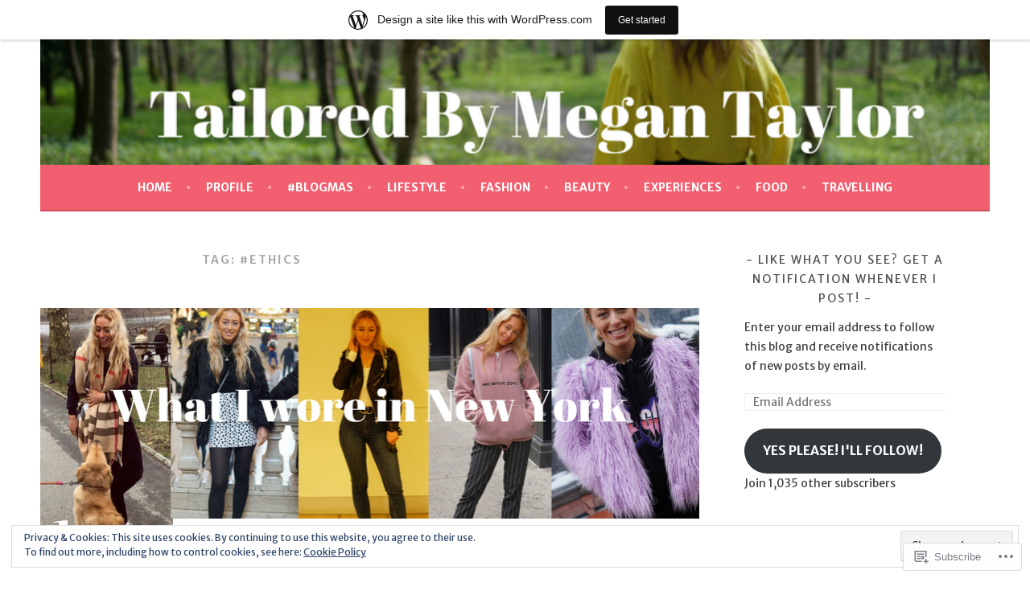

--- FILE ---
content_type: text/html; charset=UTF-8
request_url: https://tailoredbymtaylor.wordpress.com/tag/ethics/
body_size: 29934
content:
<!DOCTYPE html>
<html lang="en">
<head>
<meta charset="UTF-8">
<meta name="viewport" content="width=device-width, initial-scale=1">
<link rel="profile" href="http://gmpg.org/xfn/11">
<link rel="pingback" href="https://tailoredbymtaylor.wordpress.com/xmlrpc.php">
<title>#ethics &#8211; Tailored By Megan Taylor</title>
<script type="text/javascript">
  WebFontConfig = {"google":{"families":["Merriweather+Sans:r:latin,latin-ext","Merriweather+Sans:r,i,b,bi:latin,latin-ext"]},"api_url":"https:\/\/fonts-api.wp.com\/css"};
  (function() {
    var wf = document.createElement('script');
    wf.src = '/wp-content/plugins/custom-fonts/js/webfont.js';
    wf.type = 'text/javascript';
    wf.async = 'true';
    var s = document.getElementsByTagName('script')[0];
    s.parentNode.insertBefore(wf, s);
	})();
</script><style id="jetpack-custom-fonts-css">.wf-active body, .wf-active button, .wf-active input, .wf-active select, .wf-active textarea{font-family:"Merriweather Sans",sans-serif}.wf-active .menu-toggle{font-family:"Merriweather Sans",sans-serif}.wf-active .comment-navigation a, .wf-active .paging-navigation a, .wf-active .post-navigation a{font-family:"Merriweather Sans",sans-serif}.wf-active .site-description{font-family:"Merriweather Sans",sans-serif}.wf-active .archive .page-title, .wf-active .search .page-title{font-family:"Merriweather Sans",sans-serif}.wf-active .entry-meta{font-family:"Merriweather Sans",sans-serif}.wf-active .format-quote blockquote:before{font-family:"Merriweather Sans",sans-serif}.wf-active .format-quote blockquote{font-family:"Merriweather Sans",sans-serif}.wf-active blockquote cite{font-family:"Merriweather Sans",sans-serif}.wf-active .jetpack-testimonial .entry-title{font-family:"Merriweather Sans",sans-serif}.wf-active .wp-caption-dd, .wf-active .wp-caption-text{font-family:"Merriweather Sans",sans-serif}.wf-active h1, .wf-active h2, .wf-active h3, .wf-active h4{font-family:"Merriweather Sans",sans-serif;font-weight:400;font-style:normal}.wf-active h1{font-style:normal;font-weight:400}.wf-active h2{font-style:normal;font-weight:400}.wf-active h3{font-style:normal;font-weight:400}.wf-active h4{font-style:normal;font-weight:400}.wf-active h5, .wf-active h6{font-weight:400;font-style:normal}.wf-active .widget-title{font-family:"Merriweather Sans",sans-serif;font-weight:400;font-style:normal}.wf-active .site-title{font-style:normal;font-weight:400}.wf-active .site-description{font-style:normal;font-weight:400}.wf-active .comments-title{font-style:normal;font-weight:400}.wf-active .front-widget-area .widget-title{font-family:"Merriweather Sans",sans-serif;font-weight:400;font-style:normal}</style>
<meta name='robots' content='max-image-preview:large' />
<link rel='dns-prefetch' href='//s0.wp.com' />
<link rel='dns-prefetch' href='//fonts-api.wp.com' />
<link rel='dns-prefetch' href='//af.pubmine.com' />
<link rel="alternate" type="application/rss+xml" title="Tailored By Megan Taylor &raquo; Feed" href="https://tailoredbymtaylor.wordpress.com/feed/" />
<link rel="alternate" type="application/rss+xml" title="Tailored By Megan Taylor &raquo; Comments Feed" href="https://tailoredbymtaylor.wordpress.com/comments/feed/" />
<link rel="alternate" type="application/rss+xml" title="Tailored By Megan Taylor &raquo; #ethics Tag Feed" href="https://tailoredbymtaylor.wordpress.com/tag/ethics/feed/" />
	<script type="text/javascript">
		/* <![CDATA[ */
		function addLoadEvent(func) {
			var oldonload = window.onload;
			if (typeof window.onload != 'function') {
				window.onload = func;
			} else {
				window.onload = function () {
					oldonload();
					func();
				}
			}
		}
		/* ]]> */
	</script>
	<link crossorigin='anonymous' rel='stylesheet' id='all-css-0-1' href='/_static/??-eJxtjEsOwjAMRC9EMBUoiAXiLG6wojTOR7WjiNuTdoGEYDkz7w30alzJSlkhNVO5+ZAFenh6UgFqYy0xkGHsoJQqo5KA6Ivp6EQO8P+AQxzYQlrRRbOnH3zm4j9CwjWShuzNjCsM9LvZ5Ee6T1c72cvpZs/LG8VZRLg=&cssminify=yes' type='text/css' media='all' />
<style id='wp-emoji-styles-inline-css'>

	img.wp-smiley, img.emoji {
		display: inline !important;
		border: none !important;
		box-shadow: none !important;
		height: 1em !important;
		width: 1em !important;
		margin: 0 0.07em !important;
		vertical-align: -0.1em !important;
		background: none !important;
		padding: 0 !important;
	}
/*# sourceURL=wp-emoji-styles-inline-css */
</style>
<link crossorigin='anonymous' rel='stylesheet' id='all-css-2-1' href='/wp-content/plugins/gutenberg-core/v22.4.0/build/styles/block-library/style.min.css?m=1768935615i&cssminify=yes' type='text/css' media='all' />
<style id='wp-block-library-inline-css'>
.has-text-align-justify {
	text-align:justify;
}
.has-text-align-justify{text-align:justify;}

/*# sourceURL=wp-block-library-inline-css */
</style><style id='global-styles-inline-css'>
:root{--wp--preset--aspect-ratio--square: 1;--wp--preset--aspect-ratio--4-3: 4/3;--wp--preset--aspect-ratio--3-4: 3/4;--wp--preset--aspect-ratio--3-2: 3/2;--wp--preset--aspect-ratio--2-3: 2/3;--wp--preset--aspect-ratio--16-9: 16/9;--wp--preset--aspect-ratio--9-16: 9/16;--wp--preset--color--black: #000000;--wp--preset--color--cyan-bluish-gray: #abb8c3;--wp--preset--color--white: #ffffff;--wp--preset--color--pale-pink: #f78da7;--wp--preset--color--vivid-red: #cf2e2e;--wp--preset--color--luminous-vivid-orange: #ff6900;--wp--preset--color--luminous-vivid-amber: #fcb900;--wp--preset--color--light-green-cyan: #7bdcb5;--wp--preset--color--vivid-green-cyan: #00d084;--wp--preset--color--pale-cyan-blue: #8ed1fc;--wp--preset--color--vivid-cyan-blue: #0693e3;--wp--preset--color--vivid-purple: #9b51e0;--wp--preset--gradient--vivid-cyan-blue-to-vivid-purple: linear-gradient(135deg,rgb(6,147,227) 0%,rgb(155,81,224) 100%);--wp--preset--gradient--light-green-cyan-to-vivid-green-cyan: linear-gradient(135deg,rgb(122,220,180) 0%,rgb(0,208,130) 100%);--wp--preset--gradient--luminous-vivid-amber-to-luminous-vivid-orange: linear-gradient(135deg,rgb(252,185,0) 0%,rgb(255,105,0) 100%);--wp--preset--gradient--luminous-vivid-orange-to-vivid-red: linear-gradient(135deg,rgb(255,105,0) 0%,rgb(207,46,46) 100%);--wp--preset--gradient--very-light-gray-to-cyan-bluish-gray: linear-gradient(135deg,rgb(238,238,238) 0%,rgb(169,184,195) 100%);--wp--preset--gradient--cool-to-warm-spectrum: linear-gradient(135deg,rgb(74,234,220) 0%,rgb(151,120,209) 20%,rgb(207,42,186) 40%,rgb(238,44,130) 60%,rgb(251,105,98) 80%,rgb(254,248,76) 100%);--wp--preset--gradient--blush-light-purple: linear-gradient(135deg,rgb(255,206,236) 0%,rgb(152,150,240) 100%);--wp--preset--gradient--blush-bordeaux: linear-gradient(135deg,rgb(254,205,165) 0%,rgb(254,45,45) 50%,rgb(107,0,62) 100%);--wp--preset--gradient--luminous-dusk: linear-gradient(135deg,rgb(255,203,112) 0%,rgb(199,81,192) 50%,rgb(65,88,208) 100%);--wp--preset--gradient--pale-ocean: linear-gradient(135deg,rgb(255,245,203) 0%,rgb(182,227,212) 50%,rgb(51,167,181) 100%);--wp--preset--gradient--electric-grass: linear-gradient(135deg,rgb(202,248,128) 0%,rgb(113,206,126) 100%);--wp--preset--gradient--midnight: linear-gradient(135deg,rgb(2,3,129) 0%,rgb(40,116,252) 100%);--wp--preset--font-size--small: 13px;--wp--preset--font-size--medium: 20px;--wp--preset--font-size--large: 36px;--wp--preset--font-size--x-large: 42px;--wp--preset--font-family--albert-sans: 'Albert Sans', sans-serif;--wp--preset--font-family--alegreya: Alegreya, serif;--wp--preset--font-family--arvo: Arvo, serif;--wp--preset--font-family--bodoni-moda: 'Bodoni Moda', serif;--wp--preset--font-family--bricolage-grotesque: 'Bricolage Grotesque', sans-serif;--wp--preset--font-family--cabin: Cabin, sans-serif;--wp--preset--font-family--chivo: Chivo, sans-serif;--wp--preset--font-family--commissioner: Commissioner, sans-serif;--wp--preset--font-family--cormorant: Cormorant, serif;--wp--preset--font-family--courier-prime: 'Courier Prime', monospace;--wp--preset--font-family--crimson-pro: 'Crimson Pro', serif;--wp--preset--font-family--dm-mono: 'DM Mono', monospace;--wp--preset--font-family--dm-sans: 'DM Sans', sans-serif;--wp--preset--font-family--dm-serif-display: 'DM Serif Display', serif;--wp--preset--font-family--domine: Domine, serif;--wp--preset--font-family--eb-garamond: 'EB Garamond', serif;--wp--preset--font-family--epilogue: Epilogue, sans-serif;--wp--preset--font-family--fahkwang: Fahkwang, sans-serif;--wp--preset--font-family--figtree: Figtree, sans-serif;--wp--preset--font-family--fira-sans: 'Fira Sans', sans-serif;--wp--preset--font-family--fjalla-one: 'Fjalla One', sans-serif;--wp--preset--font-family--fraunces: Fraunces, serif;--wp--preset--font-family--gabarito: Gabarito, system-ui;--wp--preset--font-family--ibm-plex-mono: 'IBM Plex Mono', monospace;--wp--preset--font-family--ibm-plex-sans: 'IBM Plex Sans', sans-serif;--wp--preset--font-family--ibarra-real-nova: 'Ibarra Real Nova', serif;--wp--preset--font-family--instrument-serif: 'Instrument Serif', serif;--wp--preset--font-family--inter: Inter, sans-serif;--wp--preset--font-family--josefin-sans: 'Josefin Sans', sans-serif;--wp--preset--font-family--jost: Jost, sans-serif;--wp--preset--font-family--libre-baskerville: 'Libre Baskerville', serif;--wp--preset--font-family--libre-franklin: 'Libre Franklin', sans-serif;--wp--preset--font-family--literata: Literata, serif;--wp--preset--font-family--lora: Lora, serif;--wp--preset--font-family--merriweather: Merriweather, serif;--wp--preset--font-family--montserrat: Montserrat, sans-serif;--wp--preset--font-family--newsreader: Newsreader, serif;--wp--preset--font-family--noto-sans-mono: 'Noto Sans Mono', sans-serif;--wp--preset--font-family--nunito: Nunito, sans-serif;--wp--preset--font-family--open-sans: 'Open Sans', sans-serif;--wp--preset--font-family--overpass: Overpass, sans-serif;--wp--preset--font-family--pt-serif: 'PT Serif', serif;--wp--preset--font-family--petrona: Petrona, serif;--wp--preset--font-family--piazzolla: Piazzolla, serif;--wp--preset--font-family--playfair-display: 'Playfair Display', serif;--wp--preset--font-family--plus-jakarta-sans: 'Plus Jakarta Sans', sans-serif;--wp--preset--font-family--poppins: Poppins, sans-serif;--wp--preset--font-family--raleway: Raleway, sans-serif;--wp--preset--font-family--roboto: Roboto, sans-serif;--wp--preset--font-family--roboto-slab: 'Roboto Slab', serif;--wp--preset--font-family--rubik: Rubik, sans-serif;--wp--preset--font-family--rufina: Rufina, serif;--wp--preset--font-family--sora: Sora, sans-serif;--wp--preset--font-family--source-sans-3: 'Source Sans 3', sans-serif;--wp--preset--font-family--source-serif-4: 'Source Serif 4', serif;--wp--preset--font-family--space-mono: 'Space Mono', monospace;--wp--preset--font-family--syne: Syne, sans-serif;--wp--preset--font-family--texturina: Texturina, serif;--wp--preset--font-family--urbanist: Urbanist, sans-serif;--wp--preset--font-family--work-sans: 'Work Sans', sans-serif;--wp--preset--spacing--20: 0.44rem;--wp--preset--spacing--30: 0.67rem;--wp--preset--spacing--40: 1rem;--wp--preset--spacing--50: 1.5rem;--wp--preset--spacing--60: 2.25rem;--wp--preset--spacing--70: 3.38rem;--wp--preset--spacing--80: 5.06rem;--wp--preset--shadow--natural: 6px 6px 9px rgba(0, 0, 0, 0.2);--wp--preset--shadow--deep: 12px 12px 50px rgba(0, 0, 0, 0.4);--wp--preset--shadow--sharp: 6px 6px 0px rgba(0, 0, 0, 0.2);--wp--preset--shadow--outlined: 6px 6px 0px -3px rgb(255, 255, 255), 6px 6px rgb(0, 0, 0);--wp--preset--shadow--crisp: 6px 6px 0px rgb(0, 0, 0);}:where(body) { margin: 0; }:where(.is-layout-flex){gap: 0.5em;}:where(.is-layout-grid){gap: 0.5em;}body .is-layout-flex{display: flex;}.is-layout-flex{flex-wrap: wrap;align-items: center;}.is-layout-flex > :is(*, div){margin: 0;}body .is-layout-grid{display: grid;}.is-layout-grid > :is(*, div){margin: 0;}body{padding-top: 0px;padding-right: 0px;padding-bottom: 0px;padding-left: 0px;}:root :where(.wp-element-button, .wp-block-button__link){background-color: #32373c;border-width: 0;color: #fff;font-family: inherit;font-size: inherit;font-style: inherit;font-weight: inherit;letter-spacing: inherit;line-height: inherit;padding-top: calc(0.667em + 2px);padding-right: calc(1.333em + 2px);padding-bottom: calc(0.667em + 2px);padding-left: calc(1.333em + 2px);text-decoration: none;text-transform: inherit;}.has-black-color{color: var(--wp--preset--color--black) !important;}.has-cyan-bluish-gray-color{color: var(--wp--preset--color--cyan-bluish-gray) !important;}.has-white-color{color: var(--wp--preset--color--white) !important;}.has-pale-pink-color{color: var(--wp--preset--color--pale-pink) !important;}.has-vivid-red-color{color: var(--wp--preset--color--vivid-red) !important;}.has-luminous-vivid-orange-color{color: var(--wp--preset--color--luminous-vivid-orange) !important;}.has-luminous-vivid-amber-color{color: var(--wp--preset--color--luminous-vivid-amber) !important;}.has-light-green-cyan-color{color: var(--wp--preset--color--light-green-cyan) !important;}.has-vivid-green-cyan-color{color: var(--wp--preset--color--vivid-green-cyan) !important;}.has-pale-cyan-blue-color{color: var(--wp--preset--color--pale-cyan-blue) !important;}.has-vivid-cyan-blue-color{color: var(--wp--preset--color--vivid-cyan-blue) !important;}.has-vivid-purple-color{color: var(--wp--preset--color--vivid-purple) !important;}.has-black-background-color{background-color: var(--wp--preset--color--black) !important;}.has-cyan-bluish-gray-background-color{background-color: var(--wp--preset--color--cyan-bluish-gray) !important;}.has-white-background-color{background-color: var(--wp--preset--color--white) !important;}.has-pale-pink-background-color{background-color: var(--wp--preset--color--pale-pink) !important;}.has-vivid-red-background-color{background-color: var(--wp--preset--color--vivid-red) !important;}.has-luminous-vivid-orange-background-color{background-color: var(--wp--preset--color--luminous-vivid-orange) !important;}.has-luminous-vivid-amber-background-color{background-color: var(--wp--preset--color--luminous-vivid-amber) !important;}.has-light-green-cyan-background-color{background-color: var(--wp--preset--color--light-green-cyan) !important;}.has-vivid-green-cyan-background-color{background-color: var(--wp--preset--color--vivid-green-cyan) !important;}.has-pale-cyan-blue-background-color{background-color: var(--wp--preset--color--pale-cyan-blue) !important;}.has-vivid-cyan-blue-background-color{background-color: var(--wp--preset--color--vivid-cyan-blue) !important;}.has-vivid-purple-background-color{background-color: var(--wp--preset--color--vivid-purple) !important;}.has-black-border-color{border-color: var(--wp--preset--color--black) !important;}.has-cyan-bluish-gray-border-color{border-color: var(--wp--preset--color--cyan-bluish-gray) !important;}.has-white-border-color{border-color: var(--wp--preset--color--white) !important;}.has-pale-pink-border-color{border-color: var(--wp--preset--color--pale-pink) !important;}.has-vivid-red-border-color{border-color: var(--wp--preset--color--vivid-red) !important;}.has-luminous-vivid-orange-border-color{border-color: var(--wp--preset--color--luminous-vivid-orange) !important;}.has-luminous-vivid-amber-border-color{border-color: var(--wp--preset--color--luminous-vivid-amber) !important;}.has-light-green-cyan-border-color{border-color: var(--wp--preset--color--light-green-cyan) !important;}.has-vivid-green-cyan-border-color{border-color: var(--wp--preset--color--vivid-green-cyan) !important;}.has-pale-cyan-blue-border-color{border-color: var(--wp--preset--color--pale-cyan-blue) !important;}.has-vivid-cyan-blue-border-color{border-color: var(--wp--preset--color--vivid-cyan-blue) !important;}.has-vivid-purple-border-color{border-color: var(--wp--preset--color--vivid-purple) !important;}.has-vivid-cyan-blue-to-vivid-purple-gradient-background{background: var(--wp--preset--gradient--vivid-cyan-blue-to-vivid-purple) !important;}.has-light-green-cyan-to-vivid-green-cyan-gradient-background{background: var(--wp--preset--gradient--light-green-cyan-to-vivid-green-cyan) !important;}.has-luminous-vivid-amber-to-luminous-vivid-orange-gradient-background{background: var(--wp--preset--gradient--luminous-vivid-amber-to-luminous-vivid-orange) !important;}.has-luminous-vivid-orange-to-vivid-red-gradient-background{background: var(--wp--preset--gradient--luminous-vivid-orange-to-vivid-red) !important;}.has-very-light-gray-to-cyan-bluish-gray-gradient-background{background: var(--wp--preset--gradient--very-light-gray-to-cyan-bluish-gray) !important;}.has-cool-to-warm-spectrum-gradient-background{background: var(--wp--preset--gradient--cool-to-warm-spectrum) !important;}.has-blush-light-purple-gradient-background{background: var(--wp--preset--gradient--blush-light-purple) !important;}.has-blush-bordeaux-gradient-background{background: var(--wp--preset--gradient--blush-bordeaux) !important;}.has-luminous-dusk-gradient-background{background: var(--wp--preset--gradient--luminous-dusk) !important;}.has-pale-ocean-gradient-background{background: var(--wp--preset--gradient--pale-ocean) !important;}.has-electric-grass-gradient-background{background: var(--wp--preset--gradient--electric-grass) !important;}.has-midnight-gradient-background{background: var(--wp--preset--gradient--midnight) !important;}.has-small-font-size{font-size: var(--wp--preset--font-size--small) !important;}.has-medium-font-size{font-size: var(--wp--preset--font-size--medium) !important;}.has-large-font-size{font-size: var(--wp--preset--font-size--large) !important;}.has-x-large-font-size{font-size: var(--wp--preset--font-size--x-large) !important;}.has-albert-sans-font-family{font-family: var(--wp--preset--font-family--albert-sans) !important;}.has-alegreya-font-family{font-family: var(--wp--preset--font-family--alegreya) !important;}.has-arvo-font-family{font-family: var(--wp--preset--font-family--arvo) !important;}.has-bodoni-moda-font-family{font-family: var(--wp--preset--font-family--bodoni-moda) !important;}.has-bricolage-grotesque-font-family{font-family: var(--wp--preset--font-family--bricolage-grotesque) !important;}.has-cabin-font-family{font-family: var(--wp--preset--font-family--cabin) !important;}.has-chivo-font-family{font-family: var(--wp--preset--font-family--chivo) !important;}.has-commissioner-font-family{font-family: var(--wp--preset--font-family--commissioner) !important;}.has-cormorant-font-family{font-family: var(--wp--preset--font-family--cormorant) !important;}.has-courier-prime-font-family{font-family: var(--wp--preset--font-family--courier-prime) !important;}.has-crimson-pro-font-family{font-family: var(--wp--preset--font-family--crimson-pro) !important;}.has-dm-mono-font-family{font-family: var(--wp--preset--font-family--dm-mono) !important;}.has-dm-sans-font-family{font-family: var(--wp--preset--font-family--dm-sans) !important;}.has-dm-serif-display-font-family{font-family: var(--wp--preset--font-family--dm-serif-display) !important;}.has-domine-font-family{font-family: var(--wp--preset--font-family--domine) !important;}.has-eb-garamond-font-family{font-family: var(--wp--preset--font-family--eb-garamond) !important;}.has-epilogue-font-family{font-family: var(--wp--preset--font-family--epilogue) !important;}.has-fahkwang-font-family{font-family: var(--wp--preset--font-family--fahkwang) !important;}.has-figtree-font-family{font-family: var(--wp--preset--font-family--figtree) !important;}.has-fira-sans-font-family{font-family: var(--wp--preset--font-family--fira-sans) !important;}.has-fjalla-one-font-family{font-family: var(--wp--preset--font-family--fjalla-one) !important;}.has-fraunces-font-family{font-family: var(--wp--preset--font-family--fraunces) !important;}.has-gabarito-font-family{font-family: var(--wp--preset--font-family--gabarito) !important;}.has-ibm-plex-mono-font-family{font-family: var(--wp--preset--font-family--ibm-plex-mono) !important;}.has-ibm-plex-sans-font-family{font-family: var(--wp--preset--font-family--ibm-plex-sans) !important;}.has-ibarra-real-nova-font-family{font-family: var(--wp--preset--font-family--ibarra-real-nova) !important;}.has-instrument-serif-font-family{font-family: var(--wp--preset--font-family--instrument-serif) !important;}.has-inter-font-family{font-family: var(--wp--preset--font-family--inter) !important;}.has-josefin-sans-font-family{font-family: var(--wp--preset--font-family--josefin-sans) !important;}.has-jost-font-family{font-family: var(--wp--preset--font-family--jost) !important;}.has-libre-baskerville-font-family{font-family: var(--wp--preset--font-family--libre-baskerville) !important;}.has-libre-franklin-font-family{font-family: var(--wp--preset--font-family--libre-franklin) !important;}.has-literata-font-family{font-family: var(--wp--preset--font-family--literata) !important;}.has-lora-font-family{font-family: var(--wp--preset--font-family--lora) !important;}.has-merriweather-font-family{font-family: var(--wp--preset--font-family--merriweather) !important;}.has-montserrat-font-family{font-family: var(--wp--preset--font-family--montserrat) !important;}.has-newsreader-font-family{font-family: var(--wp--preset--font-family--newsreader) !important;}.has-noto-sans-mono-font-family{font-family: var(--wp--preset--font-family--noto-sans-mono) !important;}.has-nunito-font-family{font-family: var(--wp--preset--font-family--nunito) !important;}.has-open-sans-font-family{font-family: var(--wp--preset--font-family--open-sans) !important;}.has-overpass-font-family{font-family: var(--wp--preset--font-family--overpass) !important;}.has-pt-serif-font-family{font-family: var(--wp--preset--font-family--pt-serif) !important;}.has-petrona-font-family{font-family: var(--wp--preset--font-family--petrona) !important;}.has-piazzolla-font-family{font-family: var(--wp--preset--font-family--piazzolla) !important;}.has-playfair-display-font-family{font-family: var(--wp--preset--font-family--playfair-display) !important;}.has-plus-jakarta-sans-font-family{font-family: var(--wp--preset--font-family--plus-jakarta-sans) !important;}.has-poppins-font-family{font-family: var(--wp--preset--font-family--poppins) !important;}.has-raleway-font-family{font-family: var(--wp--preset--font-family--raleway) !important;}.has-roboto-font-family{font-family: var(--wp--preset--font-family--roboto) !important;}.has-roboto-slab-font-family{font-family: var(--wp--preset--font-family--roboto-slab) !important;}.has-rubik-font-family{font-family: var(--wp--preset--font-family--rubik) !important;}.has-rufina-font-family{font-family: var(--wp--preset--font-family--rufina) !important;}.has-sora-font-family{font-family: var(--wp--preset--font-family--sora) !important;}.has-source-sans-3-font-family{font-family: var(--wp--preset--font-family--source-sans-3) !important;}.has-source-serif-4-font-family{font-family: var(--wp--preset--font-family--source-serif-4) !important;}.has-space-mono-font-family{font-family: var(--wp--preset--font-family--space-mono) !important;}.has-syne-font-family{font-family: var(--wp--preset--font-family--syne) !important;}.has-texturina-font-family{font-family: var(--wp--preset--font-family--texturina) !important;}.has-urbanist-font-family{font-family: var(--wp--preset--font-family--urbanist) !important;}.has-work-sans-font-family{font-family: var(--wp--preset--font-family--work-sans) !important;}
/*# sourceURL=global-styles-inline-css */
</style>

<style id='classic-theme-styles-inline-css'>
.wp-block-button__link{background-color:#32373c;border-radius:9999px;box-shadow:none;color:#fff;font-size:1.125em;padding:calc(.667em + 2px) calc(1.333em + 2px);text-decoration:none}.wp-block-file__button{background:#32373c;color:#fff}.wp-block-accordion-heading{margin:0}.wp-block-accordion-heading__toggle{background-color:inherit!important;color:inherit!important}.wp-block-accordion-heading__toggle:not(:focus-visible){outline:none}.wp-block-accordion-heading__toggle:focus,.wp-block-accordion-heading__toggle:hover{background-color:inherit!important;border:none;box-shadow:none;color:inherit;padding:var(--wp--preset--spacing--20,1em) 0;text-decoration:none}.wp-block-accordion-heading__toggle:focus-visible{outline:auto;outline-offset:0}
/*# sourceURL=/wp-content/plugins/gutenberg-core/v22.4.0/build/styles/block-library/classic.min.css */
</style>
<link crossorigin='anonymous' rel='stylesheet' id='all-css-4-1' href='/_static/??-eJx9jUsOwjAMRC+EY6UgCAvEWZrEKoG4jWq3hduTLvisurFG1nszuBQIQ6/UK5Y8dakXDIPPQ3gINsY6Y0ESl0ww0mwOGJPolwDRVyYTRHb4V8QT/LpGqn8ura4EU0wtZeKKbWlLih1p1eWTQem5rZQ6A96XkUSgXk4Tg97qlqzelS/26KzbN835dH8DjlpbIA==&cssminify=yes' type='text/css' media='all' />
<link rel='stylesheet' id='sela-fonts-css' href='https://fonts-api.wp.com/css?family=Source+Sans+Pro%3A300%2C300italic%2C400%2C400italic%2C600%7CDroid+Serif%3A400%2C400italic%7COswald%3A300%2C400&#038;subset=latin%2Clatin-ext' media='all' />
<link crossorigin='anonymous' rel='stylesheet' id='all-css-6-1' href='/_static/??-eJyFj90KwjAMRl/IGqaTeSM+inQh1s60KUvL8O3txIuConffgfPlB5ZkUGKmmCEUk7g4HxUmysni/c0QRCJcfERwFGn2taHf4xZVN9AMzTcKpJDKCEpsQfOD6a+1rnqZZkko4cNvTp1pZHE1OqhWg79KjsSwoM2+PtaCubL181o9h1M3HPa7Yz90/fQEUdZukw==&cssminify=yes' type='text/css' media='all' />
<style id='sela-style-inline-css'>
.cat-links, .cat-links + .sep, .tags-links { clip: rect(1px, 1px, 1px, 1px); height: 1px; position: absolute; overflow: hidden; width: 1px; }
.site-branding { background-image: url(https://tailoredbymtaylor.wordpress.com/wp-content/uploads/2018/03/tailored-by-taylor1.png); }
/*# sourceURL=sela-style-inline-css */
</style>
<link crossorigin='anonymous' rel='stylesheet' id='print-css-7-1' href='/wp-content/mu-plugins/global-print/global-print.css?m=1465851035i&cssminify=yes' type='text/css' media='print' />
<style id='jetpack-global-styles-frontend-style-inline-css'>
:root { --font-headings: unset; --font-base: unset; --font-headings-default: -apple-system,BlinkMacSystemFont,"Segoe UI",Roboto,Oxygen-Sans,Ubuntu,Cantarell,"Helvetica Neue",sans-serif; --font-base-default: -apple-system,BlinkMacSystemFont,"Segoe UI",Roboto,Oxygen-Sans,Ubuntu,Cantarell,"Helvetica Neue",sans-serif;}
/*# sourceURL=jetpack-global-styles-frontend-style-inline-css */
</style>
<link crossorigin='anonymous' rel='stylesheet' id='all-css-10-1' href='/_static/??-eJyNjcEKwjAQRH/IuFRT6kX8FNkmS5K6yQY3Qfx7bfEiXrwM82B4A49qnJRGpUHupnIPqSgs1Cq624chi6zhO5OCRryTR++fW00l7J3qDv43XVNxoOISsmEJol/wY2uR8vs3WggsM/I6uOTzMI3Hw8lOg11eUT1JKA==&cssminify=yes' type='text/css' media='all' />
<script type="text/javascript" id="wpcom-actionbar-placeholder-js-extra">
/* <![CDATA[ */
var actionbardata = {"siteID":"121434532","postID":"0","siteURL":"https://tailoredbymtaylor.wordpress.com","xhrURL":"https://tailoredbymtaylor.wordpress.com/wp-admin/admin-ajax.php","nonce":"599d797d32","isLoggedIn":"","statusMessage":"","subsEmailDefault":"instantly","proxyScriptUrl":"https://s0.wp.com/wp-content/js/wpcom-proxy-request.js?m=1513050504i&amp;ver=20211021","i18n":{"followedText":"New posts from this site will now appear in your \u003Ca href=\"https://wordpress.com/reader\"\u003EReader\u003C/a\u003E","foldBar":"Collapse this bar","unfoldBar":"Expand this bar","shortLinkCopied":"Shortlink copied to clipboard."}};
//# sourceURL=wpcom-actionbar-placeholder-js-extra
/* ]]> */
</script>
<script type="text/javascript" id="jetpack-mu-wpcom-settings-js-before">
/* <![CDATA[ */
var JETPACK_MU_WPCOM_SETTINGS = {"assetsUrl":"https://s0.wp.com/wp-content/mu-plugins/jetpack-mu-wpcom-plugin/moon/jetpack_vendor/automattic/jetpack-mu-wpcom/src/build/"};
//# sourceURL=jetpack-mu-wpcom-settings-js-before
/* ]]> */
</script>
<script crossorigin='anonymous' type='text/javascript'  src='/_static/??-eJyFjcsOwiAQRX/I6dSa+lgYvwWBEAgMOAPW/n3bqIk7V2dxT87FqYDOVC1VDIIcKxTOr7kLssN186RjM1a2MTya5fmDLnn6K0HyjlW1v/L37R6zgxKb8yQ4ZTbKCOioRN4hnQo+hw1AmcCZwmvilq7709CPh/54voQFmNpFWg=='></script>
<script type="text/javascript" id="rlt-proxy-js-after">
/* <![CDATA[ */
	rltInitialize( {"token":null,"iframeOrigins":["https:\/\/widgets.wp.com"]} );
//# sourceURL=rlt-proxy-js-after
/* ]]> */
</script>
<link rel="EditURI" type="application/rsd+xml" title="RSD" href="https://tailoredbymtaylor.wordpress.com/xmlrpc.php?rsd" />
<meta name="generator" content="WordPress.com" />

<!-- Jetpack Open Graph Tags -->
<meta property="og:type" content="website" />
<meta property="og:title" content="#ethics &#8211; Tailored By Megan Taylor" />
<meta property="og:url" content="https://tailoredbymtaylor.wordpress.com/tag/ethics/" />
<meta property="og:site_name" content="Tailored By Megan Taylor" />
<meta property="og:image" content="https://tailoredbymtaylor.wordpress.com/wp-content/uploads/2017/11/cropped-img_1460.jpg?w=200" />
<meta property="og:image:width" content="200" />
<meta property="og:image:height" content="200" />
<meta property="og:image:alt" content="" />
<meta property="og:locale" content="en_US" />
<meta property="fb:app_id" content="249643311490" />
<meta name="twitter:creator" content="@meganrtaylor" />
<meta name="twitter:site" content="@meganrtaylor" />

<!-- End Jetpack Open Graph Tags -->
<link rel="search" type="application/opensearchdescription+xml" href="https://tailoredbymtaylor.wordpress.com/osd.xml" title="Tailored By Megan Taylor" />
<link rel="search" type="application/opensearchdescription+xml" href="https://s1.wp.com/opensearch.xml" title="WordPress.com" />
<meta name="theme-color" content="#ffffff" />
<meta name="description" content="Posts about #ethics written by TailoredbyMeganTaylor" />
	<style type="text/css" id="sela-header-css">
					.site-title,
			.site-description {
				clip: rect(1px, 1px, 1px, 1px);
				position: absolute;
			}
			</style>
	<style type="text/css" id="custom-background-css">
body.custom-background { background-color: #ffffff; }
</style>
	<script type="text/javascript">
/* <![CDATA[ */
var wa_client = {}; wa_client.cmd = []; wa_client.config = { 'blog_id': 121434532, 'blog_language': 'en', 'is_wordads': false, 'hosting_type': 0, 'afp_account_id': null, 'afp_host_id': 5038568878849053, 'theme': 'pub/sela', '_': { 'title': 'Advertisement', 'privacy_settings': 'Privacy Settings' }, 'formats': [ 'belowpost', 'bottom_sticky', 'sidebar_sticky_right', 'sidebar', 'gutenberg_rectangle', 'gutenberg_leaderboard', 'gutenberg_mobile_leaderboard', 'gutenberg_skyscraper' ] };
/* ]]> */
</script>
		<script type="text/javascript">

			window.doNotSellCallback = function() {

				var linkElements = [
					'a[href="https://wordpress.com/?ref=footer_blog"]',
					'a[href="https://wordpress.com/?ref=footer_website"]',
					'a[href="https://wordpress.com/?ref=vertical_footer"]',
					'a[href^="https://wordpress.com/?ref=footer_segment_"]',
				].join(',');

				var dnsLink = document.createElement( 'a' );
				dnsLink.href = 'https://wordpress.com/advertising-program-optout/';
				dnsLink.classList.add( 'do-not-sell-link' );
				dnsLink.rel = 'nofollow';
				dnsLink.style.marginLeft = '0.5em';
				dnsLink.textContent = 'Do Not Sell or Share My Personal Information';

				var creditLinks = document.querySelectorAll( linkElements );

				if ( 0 === creditLinks.length ) {
					return false;
				}

				Array.prototype.forEach.call( creditLinks, function( el ) {
					el.insertAdjacentElement( 'afterend', dnsLink );
				});

				return true;
			};

		</script>
		<style type="text/css" id="custom-colors-css">    .nav-menu > li > a:after {
        color: rgba(0, 0, 0, 0.3);
    }
.main-navigation a, .social-links ul a:before { color: #FFFFFF;}
.menu-toggle, .menu-toggle:hover, .menu-toggle:focus { color: #FFFFFF;}
.main-navigation.toggled ul ul, .main-navigation.toggled ul ul a { color: #FFFFFF;}
.site-info a { color: #FFFFFF;}
.main-navigation li.current_page_ancestor > a, .main-navigation li.current-menu-ancestor > a { color: #7C7C7C;}
.main-navigation a:hover, .main-navigation ul > :hover > a, .main-navigation ul > .focus > a { color: #7C7C7C;}
.main-navigation li.current_page_item > a, .main-navigation li.current-menu-item > a { color: #7C7C7C;}
.main-navigation li.current_page_item > a .sub-menu li a, .main-navigation li.current-menu-item > a .sub-menu li a, .main-navigation ul ul li.current_page_item > a, .main-navigation ul ul li.current-menu-item > a { color: #4F4F4F;}
body { background-color: #ffffff;}
</style>
<link rel="icon" href="https://tailoredbymtaylor.wordpress.com/wp-content/uploads/2017/11/cropped-img_1460.jpg?w=32" sizes="32x32" />
<link rel="icon" href="https://tailoredbymtaylor.wordpress.com/wp-content/uploads/2017/11/cropped-img_1460.jpg?w=192" sizes="192x192" />
<link rel="apple-touch-icon" href="https://tailoredbymtaylor.wordpress.com/wp-content/uploads/2017/11/cropped-img_1460.jpg?w=180" />
<meta name="msapplication-TileImage" content="https://tailoredbymtaylor.wordpress.com/wp-content/uploads/2017/11/cropped-img_1460.jpg?w=270" />
<script type="text/javascript">
	window.google_analytics_uacct = "UA-52447-2";
</script>

<script type="text/javascript">
	var _gaq = _gaq || [];
	_gaq.push(['_setAccount', 'UA-52447-2']);
	_gaq.push(['_gat._anonymizeIp']);
	_gaq.push(['_setDomainName', 'wordpress.com']);
	_gaq.push(['_initData']);
	_gaq.push(['_trackPageview']);

	(function() {
		var ga = document.createElement('script'); ga.type = 'text/javascript'; ga.async = true;
		ga.src = ('https:' == document.location.protocol ? 'https://ssl' : 'http://www') + '.google-analytics.com/ga.js';
		(document.getElementsByTagName('head')[0] || document.getElementsByTagName('body')[0]).appendChild(ga);
	})();
</script>
<link crossorigin='anonymous' rel='stylesheet' id='all-css-0-3' href='/_static/??-eJyVjkEKwkAMRS9kG2rR4kI8irTpIGknyTCZ0OtXsRXc6fJ9Ho8PS6pQpQQpwF6l6A8SgymU1OO8MbCqwJ0EYYiKs4EtlEKu0ewAvxdYR4/BAPusbiF+pH34N/i+5BRHMB8MM6VC+pS/qGaSV/nG16Y7tZfu3DbHaQXdH15M&cssminify=yes' type='text/css' media='all' />
</head>

<body class="archive tag tag-ethics tag-8289 custom-background wp-theme-pubsela customizer-styles-applied not-multi-author jetpack-reblog-enabled categories-hidden tags-hidden has-marketing-bar has-marketing-bar-theme-sela">
<div id="page" class="hfeed site">
	<header id="masthead" class="site-header" role="banner">
		<a class="skip-link screen-reader-text" href="#content" title="Skip to content">Skip to content</a>

		<div class="site-branding">
			<a href="https://tailoredbymtaylor.wordpress.com/" class="site-logo-link" rel="home" itemprop="url"></a>			<h1 class="site-title"><a href="https://tailoredbymtaylor.wordpress.com/" title="Tailored By Megan Taylor" rel="home">Tailored By Megan Taylor</a></h1>
					</div><!-- .site-branding -->

		<nav id="site-navigation" class="main-navigation" role="navigation">
			<button class="menu-toggle" aria-controls="menu" aria-expanded="false">Menu</button>
			<div class="menu-primary-container"><ul id="menu-primary" class="menu"><li id="menu-item-783" class="menu-item menu-item-type-custom menu-item-object-custom menu-item-home menu-item-783"><a href="https://tailoredbymtaylor.wordpress.com">Home</a></li>
<li id="menu-item-15" class="menu-item menu-item-type-post_type menu-item-object-page menu-item-has-children menu-item-15"><a href="https://tailoredbymtaylor.wordpress.com/about/">PROFILE</a>
<ul class="sub-menu">
	<li id="menu-item-16" class="menu-item menu-item-type-post_type menu-item-object-page menu-item-16"><a href="https://tailoredbymtaylor.wordpress.com/contact/">CONTACT</a></li>
</ul>
</li>
<li id="menu-item-1878" class="menu-item menu-item-type-taxonomy menu-item-object-category menu-item-1878"><a href="https://tailoredbymtaylor.wordpress.com/category/blogmas/">#blogmas</a></li>
<li id="menu-item-777" class="menu-item menu-item-type-taxonomy menu-item-object-category menu-item-777"><a href="https://tailoredbymtaylor.wordpress.com/category/lifestyle/">Lifestyle</a></li>
<li id="menu-item-778" class="menu-item menu-item-type-taxonomy menu-item-object-category menu-item-778"><a href="https://tailoredbymtaylor.wordpress.com/category/fashion-2/">FASHION</a></li>
<li id="menu-item-779" class="menu-item menu-item-type-taxonomy menu-item-object-category menu-item-779"><a href="https://tailoredbymtaylor.wordpress.com/category/beauty/">BEAUTY</a></li>
<li id="menu-item-780" class="menu-item menu-item-type-taxonomy menu-item-object-category menu-item-780"><a href="https://tailoredbymtaylor.wordpress.com/category/experiences/">EXPERIENCES</a></li>
<li id="menu-item-781" class="menu-item menu-item-type-taxonomy menu-item-object-category menu-item-781"><a href="https://tailoredbymtaylor.wordpress.com/category/food-2/">FOOD</a></li>
<li id="menu-item-2496" class="menu-item menu-item-type-taxonomy menu-item-object-category menu-item-2496"><a href="https://tailoredbymtaylor.wordpress.com/category/travelling/">TRAVELLING</a></li>
</ul></div>		</nav><!-- #site-navigation -->
	</header><!-- #masthead -->

	<div id="content" class="site-content">

	<section id="primary" class="content-area">
		<main id="main" class="site-main" role="main">

		
			<header class="page-header">
				<h1 class="page-title">Tag: <span>#ethics</span></h1>			</header><!-- .page-header -->

						
				
<article id="post-943" class="post-943 post type-post status-publish format-standard has-post-thumbnail hentry category-fashion-2 tag-2063728 tag-adventure tag-animals tag-asos tag-blogger tag-bloggerlife tag-bloggersgetsocial tag-bloggingtips tag-boohoo tag-brandymelville tag-changes tag-charityshops tag-cityscape tag-comedy-laughs-smiles-funny-content tag-dametraveler tag-darlingmovement tag-darlingweekend tag-eatingvegan tag-ethics tag-fashion tag-fashionblog tag-fashionblogger tag-fashioninspo tag-firsttimeblogger tag-food tag-instafashion tag-instatravel tag-lifestyle-student-leeds tag-livecolorfully tag-livethelittlethings tag-lookbook tag-lookoftheday tag-newbie tag-newblog tag-newyears tag-ontheblog tag-ootd tag-ootdmagazine tag-petitejoys tag-philosophy tag-pompom tag-prettylittlething tag-pruple tag-purple tag-religion tag-solotraveler tag-streetfashion tag-styleblogger tag-stylegram tag-styleinspiration tag-thatsdarling tag-theblogissue tag-thehappynow tag-travelblog tag-travelblogger tag-travelbloggerlife tag-travelblogging tag-traveldiaries tag-travelgram tag-travelphoto tag-uni tag-unilife tag-university tag-veganblogger tag-veganism-decisions-food-healthy-change tag-veganlife tag-veganonabudget tag-veganstudent tag-whatiwore tag-writing-blog-university-student-tip-tricks-paris-budget-cheap-ideas tag-featured with-featured-image">

	
	<div class="post-thumbnail">
		<a href="https://tailoredbymtaylor.wordpress.com/2018/04/08/what-i-wore-in-new-york/">
		 <img width="820" height="312" src="https://tailoredbymtaylor.wordpress.com/wp-content/uploads/2018/04/what-i-wore-in-new-york.png?w=820&amp;h=312&amp;crop=1" class="attachment-post-thumbnail size-post-thumbnail wp-post-image" alt="" decoding="async" srcset="https://tailoredbymtaylor.wordpress.com/wp-content/uploads/2018/04/what-i-wore-in-new-york.png 820w, https://tailoredbymtaylor.wordpress.com/wp-content/uploads/2018/04/what-i-wore-in-new-york.png?w=150&amp;h=57&amp;crop=1 150w, https://tailoredbymtaylor.wordpress.com/wp-content/uploads/2018/04/what-i-wore-in-new-york.png?w=300&amp;h=114&amp;crop=1 300w, https://tailoredbymtaylor.wordpress.com/wp-content/uploads/2018/04/what-i-wore-in-new-york.png?w=768&amp;h=292&amp;crop=1 768w" sizes="(max-width: 820px) 100vw, 820px" data-attachment-id="1002" data-permalink="https://tailoredbymtaylor.wordpress.com/2018/04/08/what-i-wore-in-new-york/what-i-wore-in-new-york-2/#main" data-orig-file="https://tailoredbymtaylor.wordpress.com/wp-content/uploads/2018/04/what-i-wore-in-new-york.png" data-orig-size="820,312" data-comments-opened="1" data-image-meta="{&quot;aperture&quot;:&quot;0&quot;,&quot;credit&quot;:&quot;&quot;,&quot;camera&quot;:&quot;&quot;,&quot;caption&quot;:&quot;&quot;,&quot;created_timestamp&quot;:&quot;0&quot;,&quot;copyright&quot;:&quot;&quot;,&quot;focal_length&quot;:&quot;0&quot;,&quot;iso&quot;:&quot;0&quot;,&quot;shutter_speed&quot;:&quot;0&quot;,&quot;title&quot;:&quot;&quot;,&quot;orientation&quot;:&quot;0&quot;}" data-image-title="What I wore in New York" data-image-description="" data-image-caption="" data-medium-file="https://tailoredbymtaylor.wordpress.com/wp-content/uploads/2018/04/what-i-wore-in-new-york.png?w=300" data-large-file="https://tailoredbymtaylor.wordpress.com/wp-content/uploads/2018/04/what-i-wore-in-new-york.png?w=620" />		</a>
	</div>

	
	<header class="entry-header ">
					<h1 class="entry-title"><a href=" https://tailoredbymtaylor.wordpress.com/2018/04/08/what-i-wore-in-new-york/" rel="bookmark">What I wore in New&nbsp;York</a></h1>			</header><!-- .entry-header -->

	<div class="entry-body">

				<div class="entry-meta">
			<span class="date"><a href="https://tailoredbymtaylor.wordpress.com/2018/04/08/what-i-wore-in-new-york/" title="Permalink to What I wore in New&nbsp;York" rel="bookmark"><time class="entry-date published" datetime="2018-04-08T09:12:19+00:00">April 8, 2018</time><time class="updated" datetime="2018-04-08T12:26:01+00:00">April 8, 2018</time></a></span><span class="comments-link"><a href="https://tailoredbymtaylor.wordpress.com/2018/04/08/what-i-wore-in-new-york/#comments">3 Comments</a></span>		</div><!-- .entry-meta -->
		
				<div class="entry-content">
			<p>I recently went to New York with my dad and Mat, and the famous city was even better than I remembered. The tall buildings, yummy food and endless things to do and see, I was ready for it all! One of the main things I was looking forward to was wearing some nice clothes and &hellip; <a href="https://tailoredbymtaylor.wordpress.com/2018/04/08/what-i-wore-in-new-york/" class="more-link">Continue reading <span class="screen-reader-text">What I wore in New&nbsp;York</span></a></p><div id="jp-post-flair" class="sharedaddy sd-like-enabled sd-sharing-enabled"><div class="sharedaddy sd-sharing-enabled"><div class="robots-nocontent sd-block sd-social sd-social-icon sd-sharing"><h3 class="sd-title">Do you think someone else would enjoy reading? Share here</h3><div class="sd-content"><ul><li class="share-twitter"><a rel="nofollow noopener noreferrer"
				data-shared="sharing-twitter-943"
				class="share-twitter sd-button share-icon no-text"
				href="https://tailoredbymtaylor.wordpress.com/2018/04/08/what-i-wore-in-new-york/?share=twitter"
				target="_blank"
				aria-labelledby="sharing-twitter-943"
				>
				<span id="sharing-twitter-943" hidden>Share on X (Opens in new window)</span>
				<span>X</span>
			</a></li><li class="share-facebook"><a rel="nofollow noopener noreferrer"
				data-shared="sharing-facebook-943"
				class="share-facebook sd-button share-icon no-text"
				href="https://tailoredbymtaylor.wordpress.com/2018/04/08/what-i-wore-in-new-york/?share=facebook"
				target="_blank"
				aria-labelledby="sharing-facebook-943"
				>
				<span id="sharing-facebook-943" hidden>Share on Facebook (Opens in new window)</span>
				<span>Facebook</span>
			</a></li><li><a href="#" class="sharing-anchor sd-button share-more"><span>More</span></a></li><li class="share-end"></li></ul><div class="sharing-hidden"><div class="inner" style="display: none;"><ul><li class="share-email"><a rel="nofollow noopener noreferrer"
				data-shared="sharing-email-943"
				class="share-email sd-button share-icon no-text"
				href="mailto:?subject=%5BShared%20Post%5D%20What%20I%20wore%20in%20New%20York&#038;body=https%3A%2F%2Ftailoredbymtaylor.wordpress.com%2F2018%2F04%2F08%2Fwhat-i-wore-in-new-york%2F&#038;share=email"
				target="_blank"
				aria-labelledby="sharing-email-943"
				data-email-share-error-title="Do you have email set up?" data-email-share-error-text="If you&#039;re having problems sharing via email, you might not have email set up for your browser. You may need to create a new email yourself." data-email-share-nonce="b0aaa6ffa1" data-email-share-track-url="https://tailoredbymtaylor.wordpress.com/2018/04/08/what-i-wore-in-new-york/?share=email">
				<span id="sharing-email-943" hidden>Email a link to a friend (Opens in new window)</span>
				<span>Email</span>
			</a></li><li class="share-print"><a rel="nofollow noopener noreferrer"
				data-shared="sharing-print-943"
				class="share-print sd-button share-icon no-text"
				href="https://tailoredbymtaylor.wordpress.com/2018/04/08/what-i-wore-in-new-york/?share=print"
				target="_blank"
				aria-labelledby="sharing-print-943"
				>
				<span id="sharing-print-943" hidden>Print (Opens in new window)</span>
				<span>Print</span>
			</a></li><li class="share-linkedin"><a rel="nofollow noopener noreferrer"
				data-shared="sharing-linkedin-943"
				class="share-linkedin sd-button share-icon no-text"
				href="https://tailoredbymtaylor.wordpress.com/2018/04/08/what-i-wore-in-new-york/?share=linkedin"
				target="_blank"
				aria-labelledby="sharing-linkedin-943"
				>
				<span id="sharing-linkedin-943" hidden>Share on LinkedIn (Opens in new window)</span>
				<span>LinkedIn</span>
			</a></li><li class="share-tumblr"><a rel="nofollow noopener noreferrer"
				data-shared="sharing-tumblr-943"
				class="share-tumblr sd-button share-icon no-text"
				href="https://tailoredbymtaylor.wordpress.com/2018/04/08/what-i-wore-in-new-york/?share=tumblr"
				target="_blank"
				aria-labelledby="sharing-tumblr-943"
				>
				<span id="sharing-tumblr-943" hidden>Share on Tumblr (Opens in new window)</span>
				<span>Tumblr</span>
			</a></li><li class="share-pinterest"><a rel="nofollow noopener noreferrer"
				data-shared="sharing-pinterest-943"
				class="share-pinterest sd-button share-icon no-text"
				href="https://tailoredbymtaylor.wordpress.com/2018/04/08/what-i-wore-in-new-york/?share=pinterest"
				target="_blank"
				aria-labelledby="sharing-pinterest-943"
				>
				<span id="sharing-pinterest-943" hidden>Share on Pinterest (Opens in new window)</span>
				<span>Pinterest</span>
			</a></li><li class="share-jetpack-whatsapp"><a rel="nofollow noopener noreferrer"
				data-shared="sharing-whatsapp-943"
				class="share-jetpack-whatsapp sd-button share-icon no-text"
				href="https://tailoredbymtaylor.wordpress.com/2018/04/08/what-i-wore-in-new-york/?share=jetpack-whatsapp"
				target="_blank"
				aria-labelledby="sharing-whatsapp-943"
				>
				<span id="sharing-whatsapp-943" hidden>Share on WhatsApp (Opens in new window)</span>
				<span>WhatsApp</span>
			</a></li><li class="share-end"></li></ul></div></div></div></div></div><div class='sharedaddy sd-block sd-like jetpack-likes-widget-wrapper jetpack-likes-widget-unloaded' id='like-post-wrapper-121434532-943-69747d18b97a3' data-src='//widgets.wp.com/likes/index.html?ver=20260124#blog_id=121434532&amp;post_id=943&amp;origin=tailoredbymtaylor.wordpress.com&amp;obj_id=121434532-943-69747d18b97a3' data-name='like-post-frame-121434532-943-69747d18b97a3' data-title='Like or Reblog'><div class='likes-widget-placeholder post-likes-widget-placeholder' style='height: 55px;'><span class='button'><span>Like</span></span> <span class='loading'>Loading...</span></div><span class='sd-text-color'></span><a class='sd-link-color'></a></div></div>					</div><!-- .entry-content -->
		
		
			</div><!-- .entry-body -->

</article><!-- #post-## -->

			
				
<article id="post-548" class="post-548 post type-post status-publish format-standard has-post-thumbnail hentry category-lifestyle tag-2063728 tag-adventure tag-animals tag-asos tag-beginings tag-blogger tag-bloggerlife tag-bloggersgetsocial tag-bloggingtips tag-boohoo tag-brandymelville tag-changes tag-charityshops tag-cityscape tag-comedy-laughs-smiles-funny-content tag-dametraveler tag-darlingmovement tag-darlingweekend tag-decisions tag-eatingvegan tag-ethics tag-fashion tag-fashionblog tag-fashionblogger tag-fashioninspo tag-fashionista tag-firsttimeblogger tag-food tag-instafashion tag-instatravel tag-lifestyle-student-leeds tag-livecolorfully tag-livethelittlethings tag-lookbook tag-lookoftheday tag-newbie tag-newblog tag-newyear tag-newyears tag-ontheblog tag-ootd tag-ootdmagazine tag-petitejoys tag-philosophy tag-pompom tag-prettylittlething tag-pruple tag-purple tag-religion tag-resolutions tag-solotraveler tag-streetfashion tag-styleblogger tag-stylegram tag-styleinspiration tag-taylor tag-textiles tag-thatsdarling tag-theblogissue tag-thehappynow tag-travelblog tag-travelblogger tag-travelbloggerlife tag-travelblogging tag-traveldiaries tag-travelgram tag-travelphoto tag-trend tag-uni tag-unilife tag-university tag-vegan tag-veganblogger tag-veganism tag-veganism-decisions-food-healthy-change tag-veganlife tag-veganonabudget tag-veganstudent tag-wanderlust tag-whatiwore tag-writing-blog-university-student-tip-tricks-paris-budget-cheap-ideas tag-featured tag-featured-budget-cheap-ideas-breakfast-vegan-veganism-helthy-healthfood-youarewhatyoueat with-featured-image">

	
	<div class="post-thumbnail">
		<a href="https://tailoredbymtaylor.wordpress.com/2018/03/18/s-happens/">
		 <img width="820" height="312" src="https://tailoredbymtaylor.wordpress.com/wp-content/uploads/2018/03/s-happens.png?w=820&amp;h=312&amp;crop=1" class="attachment-post-thumbnail size-post-thumbnail wp-post-image" alt="" decoding="async" loading="lazy" srcset="https://tailoredbymtaylor.wordpress.com/wp-content/uploads/2018/03/s-happens.png 820w, https://tailoredbymtaylor.wordpress.com/wp-content/uploads/2018/03/s-happens.png?w=150&amp;h=57&amp;crop=1 150w, https://tailoredbymtaylor.wordpress.com/wp-content/uploads/2018/03/s-happens.png?w=300&amp;h=114&amp;crop=1 300w, https://tailoredbymtaylor.wordpress.com/wp-content/uploads/2018/03/s-happens.png?w=768&amp;h=292&amp;crop=1 768w" sizes="(max-width: 820px) 100vw, 820px" data-attachment-id="699" data-permalink="https://tailoredbymtaylor.wordpress.com/2018/03/18/s-happens/s-happens-2/#main" data-orig-file="https://tailoredbymtaylor.wordpress.com/wp-content/uploads/2018/03/s-happens.png" data-orig-size="820,312" data-comments-opened="1" data-image-meta="{&quot;aperture&quot;:&quot;0&quot;,&quot;credit&quot;:&quot;&quot;,&quot;camera&quot;:&quot;&quot;,&quot;caption&quot;:&quot;&quot;,&quot;created_timestamp&quot;:&quot;0&quot;,&quot;copyright&quot;:&quot;&quot;,&quot;focal_length&quot;:&quot;0&quot;,&quot;iso&quot;:&quot;0&quot;,&quot;shutter_speed&quot;:&quot;0&quot;,&quot;title&quot;:&quot;&quot;,&quot;orientation&quot;:&quot;0&quot;}" data-image-title="S*** HAPPENS" data-image-description="" data-image-caption="" data-medium-file="https://tailoredbymtaylor.wordpress.com/wp-content/uploads/2018/03/s-happens.png?w=300" data-large-file="https://tailoredbymtaylor.wordpress.com/wp-content/uploads/2018/03/s-happens.png?w=620" />		</a>
	</div>

	
	<header class="entry-header ">
					<h1 class="entry-title"><a href=" https://tailoredbymtaylor.wordpress.com/2018/03/18/s-happens/" rel="bookmark">S*** happens</a></h1>			</header><!-- .entry-header -->

	<div class="entry-body">

				<div class="entry-meta">
			<span class="date"><a href="https://tailoredbymtaylor.wordpress.com/2018/03/18/s-happens/" title="Permalink to S*** happens" rel="bookmark"><time class="entry-date published" datetime="2018-03-18T13:14:16+00:00">March 18, 2018</time><time class="updated" datetime="2018-03-18T17:06:03+00:00">March 18, 2018</time></a></span><span class="comments-link"><a href="https://tailoredbymtaylor.wordpress.com/2018/03/18/s-happens/#comments">2 Comments</a></span>		</div><!-- .entry-meta -->
		
				<div class="entry-content">
			<p>It can be so hard to always focus on the positive, especially when it feels like the negative prevails relentlessly. Whilst I always seek the positive, I often struggle to not allow the negative to takeover, losing my rationality and thinking the whole world is against me. It's the small things that happen, that snowball &hellip; <a href="https://tailoredbymtaylor.wordpress.com/2018/03/18/s-happens/" class="more-link">Continue reading <span class="screen-reader-text">S*** happens</span></a></p><div id="atatags-370373-69747d18bb030">
		<script type="text/javascript">
			__ATA = window.__ATA || {};
			__ATA.cmd = window.__ATA.cmd || [];
			__ATA.cmd.push(function() {
				__ATA.initVideoSlot('atatags-370373-69747d18bb030', {
					sectionId: '370373',
					format: 'inread'
				});
			});
		</script>
	</div><div id="jp-post-flair" class="sharedaddy sd-like-enabled sd-sharing-enabled"><div class="sharedaddy sd-sharing-enabled"><div class="robots-nocontent sd-block sd-social sd-social-icon sd-sharing"><h3 class="sd-title">Do you think someone else would enjoy reading? Share here</h3><div class="sd-content"><ul><li class="share-twitter"><a rel="nofollow noopener noreferrer"
				data-shared="sharing-twitter-548"
				class="share-twitter sd-button share-icon no-text"
				href="https://tailoredbymtaylor.wordpress.com/2018/03/18/s-happens/?share=twitter"
				target="_blank"
				aria-labelledby="sharing-twitter-548"
				>
				<span id="sharing-twitter-548" hidden>Share on X (Opens in new window)</span>
				<span>X</span>
			</a></li><li class="share-facebook"><a rel="nofollow noopener noreferrer"
				data-shared="sharing-facebook-548"
				class="share-facebook sd-button share-icon no-text"
				href="https://tailoredbymtaylor.wordpress.com/2018/03/18/s-happens/?share=facebook"
				target="_blank"
				aria-labelledby="sharing-facebook-548"
				>
				<span id="sharing-facebook-548" hidden>Share on Facebook (Opens in new window)</span>
				<span>Facebook</span>
			</a></li><li><a href="#" class="sharing-anchor sd-button share-more"><span>More</span></a></li><li class="share-end"></li></ul><div class="sharing-hidden"><div class="inner" style="display: none;"><ul><li class="share-email"><a rel="nofollow noopener noreferrer"
				data-shared="sharing-email-548"
				class="share-email sd-button share-icon no-text"
				href="mailto:?subject=%5BShared%20Post%5D%20S%2A%2A%2A%20happens&#038;body=https%3A%2F%2Ftailoredbymtaylor.wordpress.com%2F2018%2F03%2F18%2Fs-happens%2F&#038;share=email"
				target="_blank"
				aria-labelledby="sharing-email-548"
				data-email-share-error-title="Do you have email set up?" data-email-share-error-text="If you&#039;re having problems sharing via email, you might not have email set up for your browser. You may need to create a new email yourself." data-email-share-nonce="99ba90707f" data-email-share-track-url="https://tailoredbymtaylor.wordpress.com/2018/03/18/s-happens/?share=email">
				<span id="sharing-email-548" hidden>Email a link to a friend (Opens in new window)</span>
				<span>Email</span>
			</a></li><li class="share-print"><a rel="nofollow noopener noreferrer"
				data-shared="sharing-print-548"
				class="share-print sd-button share-icon no-text"
				href="https://tailoredbymtaylor.wordpress.com/2018/03/18/s-happens/?share=print"
				target="_blank"
				aria-labelledby="sharing-print-548"
				>
				<span id="sharing-print-548" hidden>Print (Opens in new window)</span>
				<span>Print</span>
			</a></li><li class="share-linkedin"><a rel="nofollow noopener noreferrer"
				data-shared="sharing-linkedin-548"
				class="share-linkedin sd-button share-icon no-text"
				href="https://tailoredbymtaylor.wordpress.com/2018/03/18/s-happens/?share=linkedin"
				target="_blank"
				aria-labelledby="sharing-linkedin-548"
				>
				<span id="sharing-linkedin-548" hidden>Share on LinkedIn (Opens in new window)</span>
				<span>LinkedIn</span>
			</a></li><li class="share-tumblr"><a rel="nofollow noopener noreferrer"
				data-shared="sharing-tumblr-548"
				class="share-tumblr sd-button share-icon no-text"
				href="https://tailoredbymtaylor.wordpress.com/2018/03/18/s-happens/?share=tumblr"
				target="_blank"
				aria-labelledby="sharing-tumblr-548"
				>
				<span id="sharing-tumblr-548" hidden>Share on Tumblr (Opens in new window)</span>
				<span>Tumblr</span>
			</a></li><li class="share-pinterest"><a rel="nofollow noopener noreferrer"
				data-shared="sharing-pinterest-548"
				class="share-pinterest sd-button share-icon no-text"
				href="https://tailoredbymtaylor.wordpress.com/2018/03/18/s-happens/?share=pinterest"
				target="_blank"
				aria-labelledby="sharing-pinterest-548"
				>
				<span id="sharing-pinterest-548" hidden>Share on Pinterest (Opens in new window)</span>
				<span>Pinterest</span>
			</a></li><li class="share-jetpack-whatsapp"><a rel="nofollow noopener noreferrer"
				data-shared="sharing-whatsapp-548"
				class="share-jetpack-whatsapp sd-button share-icon no-text"
				href="https://tailoredbymtaylor.wordpress.com/2018/03/18/s-happens/?share=jetpack-whatsapp"
				target="_blank"
				aria-labelledby="sharing-whatsapp-548"
				>
				<span id="sharing-whatsapp-548" hidden>Share on WhatsApp (Opens in new window)</span>
				<span>WhatsApp</span>
			</a></li><li class="share-end"></li></ul></div></div></div></div></div><div class='sharedaddy sd-block sd-like jetpack-likes-widget-wrapper jetpack-likes-widget-unloaded' id='like-post-wrapper-121434532-548-69747d18bb815' data-src='//widgets.wp.com/likes/index.html?ver=20260124#blog_id=121434532&amp;post_id=548&amp;origin=tailoredbymtaylor.wordpress.com&amp;obj_id=121434532-548-69747d18bb815' data-name='like-post-frame-121434532-548-69747d18bb815' data-title='Like or Reblog'><div class='likes-widget-placeholder post-likes-widget-placeholder' style='height: 55px;'><span class='button'><span>Like</span></span> <span class='loading'>Loading...</span></div><span class='sd-text-color'></span><a class='sd-link-color'></a></div></div>					</div><!-- .entry-content -->
		
		
			</div><!-- .entry-body -->

</article><!-- #post-## -->

			
				
<article id="post-498" class="post-498 post type-post status-publish format-standard has-post-thumbnail hentry category-lifestyle tag-2063728 tag-asos tag-beginings tag-blogger tag-bloggerlife tag-bloggingtips tag-boohoo tag-brandymelville tag-changes tag-charityshops tag-cityscape tag-dametraveler tag-darlingmovement tag-darlingweekend tag-eatingvegan tag-ethics tag-fashion tag-fashionblog tag-fashionblogger tag-firsttimeblogger tag-food tag-instafashion tag-instatravel tag-lifestyle-student-leeds tag-livecolorfully tag-livethelittlethings tag-lookbook tag-lookoftheday tag-newblog tag-newyear tag-newyears tag-ontheblog tag-ootd tag-ootdmagazine tag-petitejoys tag-philosophy tag-pompom tag-prettylittlething tag-pruple tag-religion tag-resolutions tag-solotraveler tag-streetfashion tag-styleblogger tag-stylegram tag-styleinspiration tag-thatsdarling tag-theblogissue tag-thehappynow tag-travelblog tag-travelblogger tag-travelbloggerlife tag-travelblogging tag-traveldiaries tag-travelgram tag-travelphoto tag-uni tag-unilife tag-university tag-veganblogger tag-veganlife tag-veganonabudget tag-veganstudent tag-whatiwore with-featured-image">

	
	<div class="post-thumbnail">
		<a href="https://tailoredbymtaylor.wordpress.com/2018/01/07/my-goals-for-2018/">
		 <img width="820" height="312" src="https://tailoredbymtaylor.wordpress.com/wp-content/uploads/2017/12/my-goals-for-2018-2.png?w=820&amp;h=312&amp;crop=1" class="attachment-post-thumbnail size-post-thumbnail wp-post-image" alt="" decoding="async" loading="lazy" srcset="https://tailoredbymtaylor.wordpress.com/wp-content/uploads/2017/12/my-goals-for-2018-2.png?w=820&amp;h=312&amp;crop=1 820w, https://tailoredbymtaylor.wordpress.com/wp-content/uploads/2017/12/my-goals-for-2018-2.png?w=150&amp;h=57&amp;crop=1 150w, https://tailoredbymtaylor.wordpress.com/wp-content/uploads/2017/12/my-goals-for-2018-2.png?w=300&amp;h=114&amp;crop=1 300w, https://tailoredbymtaylor.wordpress.com/wp-content/uploads/2017/12/my-goals-for-2018-2.png?w=768&amp;h=292&amp;crop=1 768w, https://tailoredbymtaylor.wordpress.com/wp-content/uploads/2017/12/my-goals-for-2018-2.png 828w" sizes="(max-width: 820px) 100vw, 820px" data-attachment-id="506" data-permalink="https://tailoredbymtaylor.wordpress.com/2018/01/07/my-goals-for-2018/my-goals-for-2018-2/#main" data-orig-file="https://tailoredbymtaylor.wordpress.com/wp-content/uploads/2017/12/my-goals-for-2018-2.png" data-orig-size="828,315" data-comments-opened="1" data-image-meta="{&quot;aperture&quot;:&quot;0&quot;,&quot;credit&quot;:&quot;&quot;,&quot;camera&quot;:&quot;&quot;,&quot;caption&quot;:&quot;&quot;,&quot;created_timestamp&quot;:&quot;0&quot;,&quot;copyright&quot;:&quot;&quot;,&quot;focal_length&quot;:&quot;0&quot;,&quot;iso&quot;:&quot;0&quot;,&quot;shutter_speed&quot;:&quot;0&quot;,&quot;title&quot;:&quot;&quot;,&quot;orientation&quot;:&quot;0&quot;}" data-image-title="My goals for 2018-2" data-image-description="" data-image-caption="" data-medium-file="https://tailoredbymtaylor.wordpress.com/wp-content/uploads/2017/12/my-goals-for-2018-2.png?w=300" data-large-file="https://tailoredbymtaylor.wordpress.com/wp-content/uploads/2017/12/my-goals-for-2018-2.png?w=620" />		</a>
	</div>

	
	<header class="entry-header ">
					<h1 class="entry-title"><a href=" https://tailoredbymtaylor.wordpress.com/2018/01/07/my-goals-for-2018/" rel="bookmark">My goals for&nbsp;2018</a></h1>			</header><!-- .entry-header -->

	<div class="entry-body">

				<div class="entry-meta">
			<span class="date"><a href="https://tailoredbymtaylor.wordpress.com/2018/01/07/my-goals-for-2018/" title="Permalink to My goals for&nbsp;2018" rel="bookmark"><time class="entry-date published" datetime="2018-01-07T16:25:11+00:00">January 7, 2018</time><time class="updated" datetime="2018-03-18T10:58:03+00:00">March 18, 2018</time></a></span><span class="comments-link"><a href="https://tailoredbymtaylor.wordpress.com/2018/01/07/my-goals-for-2018/#comments">2 Comments</a></span>		</div><!-- .entry-meta -->
		
				<div class="entry-content">
			<p>Let's start off by saying happy new year! I really hope that 2018 brings you happiness, health, experiences, opportunities and all else that you wish for. I hope we all exercise authority over our own lives, creating the life that we want to live. I am aware that there will be lots of people who &hellip; <a href="https://tailoredbymtaylor.wordpress.com/2018/01/07/my-goals-for-2018/" class="more-link">Continue reading <span class="screen-reader-text">My goals for&nbsp;2018</span></a></p><div id="jp-post-flair" class="sharedaddy sd-like-enabled sd-sharing-enabled"><div class="sharedaddy sd-sharing-enabled"><div class="robots-nocontent sd-block sd-social sd-social-icon sd-sharing"><h3 class="sd-title">Do you think someone else would enjoy reading? Share here</h3><div class="sd-content"><ul><li class="share-twitter"><a rel="nofollow noopener noreferrer"
				data-shared="sharing-twitter-498"
				class="share-twitter sd-button share-icon no-text"
				href="https://tailoredbymtaylor.wordpress.com/2018/01/07/my-goals-for-2018/?share=twitter"
				target="_blank"
				aria-labelledby="sharing-twitter-498"
				>
				<span id="sharing-twitter-498" hidden>Share on X (Opens in new window)</span>
				<span>X</span>
			</a></li><li class="share-facebook"><a rel="nofollow noopener noreferrer"
				data-shared="sharing-facebook-498"
				class="share-facebook sd-button share-icon no-text"
				href="https://tailoredbymtaylor.wordpress.com/2018/01/07/my-goals-for-2018/?share=facebook"
				target="_blank"
				aria-labelledby="sharing-facebook-498"
				>
				<span id="sharing-facebook-498" hidden>Share on Facebook (Opens in new window)</span>
				<span>Facebook</span>
			</a></li><li><a href="#" class="sharing-anchor sd-button share-more"><span>More</span></a></li><li class="share-end"></li></ul><div class="sharing-hidden"><div class="inner" style="display: none;"><ul><li class="share-email"><a rel="nofollow noopener noreferrer"
				data-shared="sharing-email-498"
				class="share-email sd-button share-icon no-text"
				href="mailto:?subject=%5BShared%20Post%5D%20My%20goals%20for%202018&#038;body=https%3A%2F%2Ftailoredbymtaylor.wordpress.com%2F2018%2F01%2F07%2Fmy-goals-for-2018%2F&#038;share=email"
				target="_blank"
				aria-labelledby="sharing-email-498"
				data-email-share-error-title="Do you have email set up?" data-email-share-error-text="If you&#039;re having problems sharing via email, you might not have email set up for your browser. You may need to create a new email yourself." data-email-share-nonce="5f5311be18" data-email-share-track-url="https://tailoredbymtaylor.wordpress.com/2018/01/07/my-goals-for-2018/?share=email">
				<span id="sharing-email-498" hidden>Email a link to a friend (Opens in new window)</span>
				<span>Email</span>
			</a></li><li class="share-print"><a rel="nofollow noopener noreferrer"
				data-shared="sharing-print-498"
				class="share-print sd-button share-icon no-text"
				href="https://tailoredbymtaylor.wordpress.com/2018/01/07/my-goals-for-2018/?share=print"
				target="_blank"
				aria-labelledby="sharing-print-498"
				>
				<span id="sharing-print-498" hidden>Print (Opens in new window)</span>
				<span>Print</span>
			</a></li><li class="share-linkedin"><a rel="nofollow noopener noreferrer"
				data-shared="sharing-linkedin-498"
				class="share-linkedin sd-button share-icon no-text"
				href="https://tailoredbymtaylor.wordpress.com/2018/01/07/my-goals-for-2018/?share=linkedin"
				target="_blank"
				aria-labelledby="sharing-linkedin-498"
				>
				<span id="sharing-linkedin-498" hidden>Share on LinkedIn (Opens in new window)</span>
				<span>LinkedIn</span>
			</a></li><li class="share-tumblr"><a rel="nofollow noopener noreferrer"
				data-shared="sharing-tumblr-498"
				class="share-tumblr sd-button share-icon no-text"
				href="https://tailoredbymtaylor.wordpress.com/2018/01/07/my-goals-for-2018/?share=tumblr"
				target="_blank"
				aria-labelledby="sharing-tumblr-498"
				>
				<span id="sharing-tumblr-498" hidden>Share on Tumblr (Opens in new window)</span>
				<span>Tumblr</span>
			</a></li><li class="share-pinterest"><a rel="nofollow noopener noreferrer"
				data-shared="sharing-pinterest-498"
				class="share-pinterest sd-button share-icon no-text"
				href="https://tailoredbymtaylor.wordpress.com/2018/01/07/my-goals-for-2018/?share=pinterest"
				target="_blank"
				aria-labelledby="sharing-pinterest-498"
				>
				<span id="sharing-pinterest-498" hidden>Share on Pinterest (Opens in new window)</span>
				<span>Pinterest</span>
			</a></li><li class="share-jetpack-whatsapp"><a rel="nofollow noopener noreferrer"
				data-shared="sharing-whatsapp-498"
				class="share-jetpack-whatsapp sd-button share-icon no-text"
				href="https://tailoredbymtaylor.wordpress.com/2018/01/07/my-goals-for-2018/?share=jetpack-whatsapp"
				target="_blank"
				aria-labelledby="sharing-whatsapp-498"
				>
				<span id="sharing-whatsapp-498" hidden>Share on WhatsApp (Opens in new window)</span>
				<span>WhatsApp</span>
			</a></li><li class="share-end"></li></ul></div></div></div></div></div><div class='sharedaddy sd-block sd-like jetpack-likes-widget-wrapper jetpack-likes-widget-unloaded' id='like-post-wrapper-121434532-498-69747d18bd101' data-src='//widgets.wp.com/likes/index.html?ver=20260124#blog_id=121434532&amp;post_id=498&amp;origin=tailoredbymtaylor.wordpress.com&amp;obj_id=121434532-498-69747d18bd101' data-name='like-post-frame-121434532-498-69747d18bd101' data-title='Like or Reblog'><div class='likes-widget-placeholder post-likes-widget-placeholder' style='height: 55px;'><span class='button'><span>Like</span></span> <span class='loading'>Loading...</span></div><span class='sd-text-color'></span><a class='sd-link-color'></a></div></div>					</div><!-- .entry-content -->
		
		
			</div><!-- .entry-body -->

</article><!-- #post-## -->

			
				
<article id="post-395" class="post-395 post type-post status-publish format-standard has-post-thumbnail hentry category-lifestyle tag-adventure tag-animals tag-asos tag-blogger tag-bloggerlife tag-bloggersgetsocial tag-bloggingtips tag-boohoo tag-brandymelville tag-changes tag-charityshops tag-cityscape tag-comedy-laughs-smiles-funny-content tag-dametraveler tag-darlingmovement tag-darlingweekend tag-decisions tag-eatingvegan tag-ethics tag-fashion tag-fashionblog tag-fashionblogger tag-fashioninspo tag-fashionista tag-firsttimeblogger tag-food tag-instafashion tag-instatravel tag-lifestyle-student-leeds tag-livecolorfully tag-livethelittlethings tag-lookbook tag-lookoftheday tag-newbie tag-newblog tag-ontheblog tag-ootd tag-ootdmagazine tag-petitejoys tag-philosophy tag-pompom tag-prettylittlething tag-pruple tag-purple tag-religion tag-solotraveler tag-streetfashion tag-styleblogger tag-stylegram tag-styleinspiration tag-taylor tag-textiles tag-thatsdarling tag-theblogissue tag-thehappynow tag-travelblog tag-travelblogger tag-travelbloggerlife tag-travelblogging tag-traveldiaries tag-travelgram tag-travelphoto tag-trend tag-uni tag-unilife tag-university tag-vegan tag-veganblogger tag-veganism tag-veganism-decisions-food-healthy-change tag-veganlife tag-veganonabudget tag-veganstudent tag-wanderlust tag-whatiwore tag-writing-blog-university-student-tip-tricks-paris-budget-cheap-ideas tag-featured with-featured-image">

	
	<div class="post-thumbnail">
		<a href="https://tailoredbymtaylor.wordpress.com/2017/12/17/395/">
		 <img width="820" height="312" src="https://tailoredbymtaylor.wordpress.com/wp-content/uploads/2017/12/how-to-be-happy-in-relationships-_-friendships-_-life.png?w=820&amp;h=312&amp;crop=1" class="attachment-post-thumbnail size-post-thumbnail wp-post-image" alt="" decoding="async" loading="lazy" srcset="https://tailoredbymtaylor.wordpress.com/wp-content/uploads/2017/12/how-to-be-happy-in-relationships-_-friendships-_-life.png?w=820&amp;h=312&amp;crop=1 820w, https://tailoredbymtaylor.wordpress.com/wp-content/uploads/2017/12/how-to-be-happy-in-relationships-_-friendships-_-life.png?w=150&amp;h=57&amp;crop=1 150w, https://tailoredbymtaylor.wordpress.com/wp-content/uploads/2017/12/how-to-be-happy-in-relationships-_-friendships-_-life.png?w=300&amp;h=114&amp;crop=1 300w, https://tailoredbymtaylor.wordpress.com/wp-content/uploads/2017/12/how-to-be-happy-in-relationships-_-friendships-_-life.png?w=768&amp;h=292&amp;crop=1 768w, https://tailoredbymtaylor.wordpress.com/wp-content/uploads/2017/12/how-to-be-happy-in-relationships-_-friendships-_-life.png 828w" sizes="(max-width: 820px) 100vw, 820px" data-attachment-id="434" data-permalink="https://tailoredbymtaylor.wordpress.com/2017/12/17/395/how-to-be-happy-in-relationships-_-friendships-_-life/#main" data-orig-file="https://tailoredbymtaylor.wordpress.com/wp-content/uploads/2017/12/how-to-be-happy-in-relationships-_-friendships-_-life.png" data-orig-size="828,315" data-comments-opened="1" data-image-meta="{&quot;aperture&quot;:&quot;0&quot;,&quot;credit&quot;:&quot;&quot;,&quot;camera&quot;:&quot;&quot;,&quot;caption&quot;:&quot;&quot;,&quot;created_timestamp&quot;:&quot;0&quot;,&quot;copyright&quot;:&quot;&quot;,&quot;focal_length&quot;:&quot;0&quot;,&quot;iso&quot;:&quot;0&quot;,&quot;shutter_speed&quot;:&quot;0&quot;,&quot;title&quot;:&quot;&quot;,&quot;orientation&quot;:&quot;0&quot;}" data-image-title="How to be happy in relationships _ friendships _ life" data-image-description="" data-image-caption="" data-medium-file="https://tailoredbymtaylor.wordpress.com/wp-content/uploads/2017/12/how-to-be-happy-in-relationships-_-friendships-_-life.png?w=300" data-large-file="https://tailoredbymtaylor.wordpress.com/wp-content/uploads/2017/12/how-to-be-happy-in-relationships-_-friendships-_-life.png?w=620" />		</a>
	</div>

	
	<header class="entry-header ">
					<h1 class="entry-title"><a href=" https://tailoredbymtaylor.wordpress.com/2017/12/17/395/" rel="bookmark">Being happy in your relationship / friendship /&nbsp;life</a></h1>			</header><!-- .entry-header -->

	<div class="entry-body">

				<div class="entry-meta">
			<span class="date"><a href="https://tailoredbymtaylor.wordpress.com/2017/12/17/395/" title="Permalink to Being happy in your relationship / friendship /&nbsp;life" rel="bookmark"><time class="entry-date published" datetime="2017-12-17T17:30:14+00:00">December 17, 2017</time><time class="updated" datetime="2018-03-18T10:58:24+00:00">March 18, 2018</time></a></span><span class="comments-link"><a href="https://tailoredbymtaylor.wordpress.com/2017/12/17/395/#respond">Leave a comment</a></span>		</div><!-- .entry-meta -->
		
				<div class="entry-content">
			<p>The biggest goal for my life is to be happy. Whilst having money, a nice home, nice holidays and shoes seems rewarding, none of those material things seem worthwhile without the happiness and loving people to enjoy them with. Whether or not you have read one of my latest posts about the loss of my &hellip; <a href="https://tailoredbymtaylor.wordpress.com/2017/12/17/395/" class="more-link">Continue reading <span class="screen-reader-text">Being happy in your relationship / friendship /&nbsp;life</span></a></p><div id="jp-post-flair" class="sharedaddy sd-like-enabled sd-sharing-enabled"><div class="sharedaddy sd-sharing-enabled"><div class="robots-nocontent sd-block sd-social sd-social-icon sd-sharing"><h3 class="sd-title">Do you think someone else would enjoy reading? Share here</h3><div class="sd-content"><ul><li class="share-twitter"><a rel="nofollow noopener noreferrer"
				data-shared="sharing-twitter-395"
				class="share-twitter sd-button share-icon no-text"
				href="https://tailoredbymtaylor.wordpress.com/2017/12/17/395/?share=twitter"
				target="_blank"
				aria-labelledby="sharing-twitter-395"
				>
				<span id="sharing-twitter-395" hidden>Share on X (Opens in new window)</span>
				<span>X</span>
			</a></li><li class="share-facebook"><a rel="nofollow noopener noreferrer"
				data-shared="sharing-facebook-395"
				class="share-facebook sd-button share-icon no-text"
				href="https://tailoredbymtaylor.wordpress.com/2017/12/17/395/?share=facebook"
				target="_blank"
				aria-labelledby="sharing-facebook-395"
				>
				<span id="sharing-facebook-395" hidden>Share on Facebook (Opens in new window)</span>
				<span>Facebook</span>
			</a></li><li><a href="#" class="sharing-anchor sd-button share-more"><span>More</span></a></li><li class="share-end"></li></ul><div class="sharing-hidden"><div class="inner" style="display: none;"><ul><li class="share-email"><a rel="nofollow noopener noreferrer"
				data-shared="sharing-email-395"
				class="share-email sd-button share-icon no-text"
				href="mailto:?subject=%5BShared%20Post%5D%20Being%20happy%20in%20your%20relationship%20%2F%20friendship%20%2F%20life&#038;body=https%3A%2F%2Ftailoredbymtaylor.wordpress.com%2F2017%2F12%2F17%2F395%2F&#038;share=email"
				target="_blank"
				aria-labelledby="sharing-email-395"
				data-email-share-error-title="Do you have email set up?" data-email-share-error-text="If you&#039;re having problems sharing via email, you might not have email set up for your browser. You may need to create a new email yourself." data-email-share-nonce="68776783fc" data-email-share-track-url="https://tailoredbymtaylor.wordpress.com/2017/12/17/395/?share=email">
				<span id="sharing-email-395" hidden>Email a link to a friend (Opens in new window)</span>
				<span>Email</span>
			</a></li><li class="share-print"><a rel="nofollow noopener noreferrer"
				data-shared="sharing-print-395"
				class="share-print sd-button share-icon no-text"
				href="https://tailoredbymtaylor.wordpress.com/2017/12/17/395/?share=print"
				target="_blank"
				aria-labelledby="sharing-print-395"
				>
				<span id="sharing-print-395" hidden>Print (Opens in new window)</span>
				<span>Print</span>
			</a></li><li class="share-linkedin"><a rel="nofollow noopener noreferrer"
				data-shared="sharing-linkedin-395"
				class="share-linkedin sd-button share-icon no-text"
				href="https://tailoredbymtaylor.wordpress.com/2017/12/17/395/?share=linkedin"
				target="_blank"
				aria-labelledby="sharing-linkedin-395"
				>
				<span id="sharing-linkedin-395" hidden>Share on LinkedIn (Opens in new window)</span>
				<span>LinkedIn</span>
			</a></li><li class="share-tumblr"><a rel="nofollow noopener noreferrer"
				data-shared="sharing-tumblr-395"
				class="share-tumblr sd-button share-icon no-text"
				href="https://tailoredbymtaylor.wordpress.com/2017/12/17/395/?share=tumblr"
				target="_blank"
				aria-labelledby="sharing-tumblr-395"
				>
				<span id="sharing-tumblr-395" hidden>Share on Tumblr (Opens in new window)</span>
				<span>Tumblr</span>
			</a></li><li class="share-pinterest"><a rel="nofollow noopener noreferrer"
				data-shared="sharing-pinterest-395"
				class="share-pinterest sd-button share-icon no-text"
				href="https://tailoredbymtaylor.wordpress.com/2017/12/17/395/?share=pinterest"
				target="_blank"
				aria-labelledby="sharing-pinterest-395"
				>
				<span id="sharing-pinterest-395" hidden>Share on Pinterest (Opens in new window)</span>
				<span>Pinterest</span>
			</a></li><li class="share-jetpack-whatsapp"><a rel="nofollow noopener noreferrer"
				data-shared="sharing-whatsapp-395"
				class="share-jetpack-whatsapp sd-button share-icon no-text"
				href="https://tailoredbymtaylor.wordpress.com/2017/12/17/395/?share=jetpack-whatsapp"
				target="_blank"
				aria-labelledby="sharing-whatsapp-395"
				>
				<span id="sharing-whatsapp-395" hidden>Share on WhatsApp (Opens in new window)</span>
				<span>WhatsApp</span>
			</a></li><li class="share-end"></li></ul></div></div></div></div></div><div class='sharedaddy sd-block sd-like jetpack-likes-widget-wrapper jetpack-likes-widget-unloaded' id='like-post-wrapper-121434532-395-69747d18be62d' data-src='//widgets.wp.com/likes/index.html?ver=20260124#blog_id=121434532&amp;post_id=395&amp;origin=tailoredbymtaylor.wordpress.com&amp;obj_id=121434532-395-69747d18be62d' data-name='like-post-frame-121434532-395-69747d18be62d' data-title='Like or Reblog'><div class='likes-widget-placeholder post-likes-widget-placeholder' style='height: 55px;'><span class='button'><span>Like</span></span> <span class='loading'>Loading...</span></div><span class='sd-text-color'></span><a class='sd-link-color'></a></div></div>					</div><!-- .entry-content -->
		
		
			</div><!-- .entry-body -->

</article><!-- #post-## -->

			
				
<article id="post-400" class="post-400 post type-post status-publish format-standard has-post-thumbnail hentry category-fashion-2 tag-adventure tag-animals tag-asos tag-blogger tag-bloggerlife tag-bloggersgetsocial tag-bloggingtips tag-boohoo tag-brandymelville tag-changes tag-charityshops tag-cityscape tag-comedy-laughs-smiles-funny-content tag-dametraveler tag-darlingmovement tag-darlingweekend tag-decisions tag-eatingvegan tag-ethics tag-fashion tag-fashionblog tag-fashionblogger tag-fashioninspo tag-fashionista tag-firsttimeblogger tag-food tag-instafashion tag-instatravel tag-lifestyle-student-leeds tag-livecolorfully tag-livethelittlethings tag-lookbook tag-lookoftheday tag-newbie tag-newblog tag-ontheblog tag-ootd tag-ootdmagazine tag-petitejoys tag-philosophy tag-pompom tag-prettylittlething tag-pruple tag-purple tag-religion tag-solotraveler tag-streetfashion tag-styleblogger tag-stylegram tag-styleinspiration tag-taylor tag-textiles tag-thatsdarling tag-theblogissue tag-thehappynow tag-travelblog tag-travelblogger tag-travelbloggerlife tag-travelblogging tag-traveldiaries tag-travelgram tag-travelphoto tag-trend tag-uni tag-unilife tag-university tag-vegan tag-veganblogger tag-veganism tag-veganism-decisions-food-healthy-change tag-veganlife tag-veganonabudget tag-veganstudent tag-wanderlust tag-whatiwore tag-writing-blog-university-student-tip-tricks-paris-budget-cheap-ideas tag-featured tag-featured-budget-cheap-ideas-breakfast-vegan-veganism-helthy-healthfood-youarewhatyoueat with-featured-image">

	
	<div class="post-thumbnail">
		<a href="https://tailoredbymtaylor.wordpress.com/2017/12/03/monochrome-will-always-be-in-season/">
		 <img width="820" height="312" src="https://tailoredbymtaylor.wordpress.com/wp-content/uploads/2017/12/monochrome-will-always-be-in-season.png?w=820&amp;h=312&amp;crop=1" class="attachment-post-thumbnail size-post-thumbnail wp-post-image" alt="" decoding="async" loading="lazy" srcset="https://tailoredbymtaylor.wordpress.com/wp-content/uploads/2017/12/monochrome-will-always-be-in-season.png?w=820&amp;h=312&amp;crop=1 820w, https://tailoredbymtaylor.wordpress.com/wp-content/uploads/2017/12/monochrome-will-always-be-in-season.png?w=150&amp;h=57&amp;crop=1 150w, https://tailoredbymtaylor.wordpress.com/wp-content/uploads/2017/12/monochrome-will-always-be-in-season.png?w=300&amp;h=114&amp;crop=1 300w, https://tailoredbymtaylor.wordpress.com/wp-content/uploads/2017/12/monochrome-will-always-be-in-season.png?w=768&amp;h=292&amp;crop=1 768w, https://tailoredbymtaylor.wordpress.com/wp-content/uploads/2017/12/monochrome-will-always-be-in-season.png 828w" sizes="(max-width: 820px) 100vw, 820px" data-attachment-id="432" data-permalink="https://tailoredbymtaylor.wordpress.com/2017/12/03/monochrome-will-always-be-in-season/monochrome-will-always-be-in-season-2/#main" data-orig-file="https://tailoredbymtaylor.wordpress.com/wp-content/uploads/2017/12/monochrome-will-always-be-in-season.png" data-orig-size="828,315" data-comments-opened="1" data-image-meta="{&quot;aperture&quot;:&quot;0&quot;,&quot;credit&quot;:&quot;&quot;,&quot;camera&quot;:&quot;&quot;,&quot;caption&quot;:&quot;&quot;,&quot;created_timestamp&quot;:&quot;0&quot;,&quot;copyright&quot;:&quot;&quot;,&quot;focal_length&quot;:&quot;0&quot;,&quot;iso&quot;:&quot;0&quot;,&quot;shutter_speed&quot;:&quot;0&quot;,&quot;title&quot;:&quot;&quot;,&quot;orientation&quot;:&quot;0&quot;}" data-image-title="Monochrome will always be in season" data-image-description="" data-image-caption="" data-medium-file="https://tailoredbymtaylor.wordpress.com/wp-content/uploads/2017/12/monochrome-will-always-be-in-season.png?w=300" data-large-file="https://tailoredbymtaylor.wordpress.com/wp-content/uploads/2017/12/monochrome-will-always-be-in-season.png?w=620" />		</a>
	</div>

	
	<header class="entry-header ">
					<h1 class="entry-title"><a href=" https://tailoredbymtaylor.wordpress.com/2017/12/03/monochrome-will-always-be-in-season/" rel="bookmark">Monochrome will always be in&nbsp;season</a></h1>			</header><!-- .entry-header -->

	<div class="entry-body">

				<div class="entry-meta">
			<span class="date"><a href="https://tailoredbymtaylor.wordpress.com/2017/12/03/monochrome-will-always-be-in-season/" title="Permalink to Monochrome will always be in&nbsp;season" rel="bookmark"><time class="entry-date published" datetime="2017-12-03T12:03:23+00:00">December 3, 2017</time><time class="updated" datetime="2018-03-18T10:58:54+00:00">March 18, 2018</time></a></span><span class="comments-link"><a href="https://tailoredbymtaylor.wordpress.com/2017/12/03/monochrome-will-always-be-in-season/#comments">1 Comment</a></span>		</div><!-- .entry-meta -->
		
				<div class="entry-content">
			<p>Monochrome has been a trend for as long as I can remember. It’s chic, classy, versatile and timeless. The majority of my wardrobe is either black or white, to such an extreme  that I have a rail in my bedroom purely for monochrome clothes. Therefore, I see it fit to dedicate a blog post to &hellip; <a href="https://tailoredbymtaylor.wordpress.com/2017/12/03/monochrome-will-always-be-in-season/" class="more-link">Continue reading <span class="screen-reader-text">Monochrome will always be in&nbsp;season</span></a></p><div id="jp-post-flair" class="sharedaddy sd-like-enabled sd-sharing-enabled"><div class="sharedaddy sd-sharing-enabled"><div class="robots-nocontent sd-block sd-social sd-social-icon sd-sharing"><h3 class="sd-title">Do you think someone else would enjoy reading? Share here</h3><div class="sd-content"><ul><li class="share-twitter"><a rel="nofollow noopener noreferrer"
				data-shared="sharing-twitter-400"
				class="share-twitter sd-button share-icon no-text"
				href="https://tailoredbymtaylor.wordpress.com/2017/12/03/monochrome-will-always-be-in-season/?share=twitter"
				target="_blank"
				aria-labelledby="sharing-twitter-400"
				>
				<span id="sharing-twitter-400" hidden>Share on X (Opens in new window)</span>
				<span>X</span>
			</a></li><li class="share-facebook"><a rel="nofollow noopener noreferrer"
				data-shared="sharing-facebook-400"
				class="share-facebook sd-button share-icon no-text"
				href="https://tailoredbymtaylor.wordpress.com/2017/12/03/monochrome-will-always-be-in-season/?share=facebook"
				target="_blank"
				aria-labelledby="sharing-facebook-400"
				>
				<span id="sharing-facebook-400" hidden>Share on Facebook (Opens in new window)</span>
				<span>Facebook</span>
			</a></li><li><a href="#" class="sharing-anchor sd-button share-more"><span>More</span></a></li><li class="share-end"></li></ul><div class="sharing-hidden"><div class="inner" style="display: none;"><ul><li class="share-email"><a rel="nofollow noopener noreferrer"
				data-shared="sharing-email-400"
				class="share-email sd-button share-icon no-text"
				href="mailto:?subject=%5BShared%20Post%5D%20Monochrome%20will%20always%20be%20in%20season&#038;body=https%3A%2F%2Ftailoredbymtaylor.wordpress.com%2F2017%2F12%2F03%2Fmonochrome-will-always-be-in-season%2F&#038;share=email"
				target="_blank"
				aria-labelledby="sharing-email-400"
				data-email-share-error-title="Do you have email set up?" data-email-share-error-text="If you&#039;re having problems sharing via email, you might not have email set up for your browser. You may need to create a new email yourself." data-email-share-nonce="e7fc6c9a82" data-email-share-track-url="https://tailoredbymtaylor.wordpress.com/2017/12/03/monochrome-will-always-be-in-season/?share=email">
				<span id="sharing-email-400" hidden>Email a link to a friend (Opens in new window)</span>
				<span>Email</span>
			</a></li><li class="share-print"><a rel="nofollow noopener noreferrer"
				data-shared="sharing-print-400"
				class="share-print sd-button share-icon no-text"
				href="https://tailoredbymtaylor.wordpress.com/2017/12/03/monochrome-will-always-be-in-season/?share=print"
				target="_blank"
				aria-labelledby="sharing-print-400"
				>
				<span id="sharing-print-400" hidden>Print (Opens in new window)</span>
				<span>Print</span>
			</a></li><li class="share-linkedin"><a rel="nofollow noopener noreferrer"
				data-shared="sharing-linkedin-400"
				class="share-linkedin sd-button share-icon no-text"
				href="https://tailoredbymtaylor.wordpress.com/2017/12/03/monochrome-will-always-be-in-season/?share=linkedin"
				target="_blank"
				aria-labelledby="sharing-linkedin-400"
				>
				<span id="sharing-linkedin-400" hidden>Share on LinkedIn (Opens in new window)</span>
				<span>LinkedIn</span>
			</a></li><li class="share-tumblr"><a rel="nofollow noopener noreferrer"
				data-shared="sharing-tumblr-400"
				class="share-tumblr sd-button share-icon no-text"
				href="https://tailoredbymtaylor.wordpress.com/2017/12/03/monochrome-will-always-be-in-season/?share=tumblr"
				target="_blank"
				aria-labelledby="sharing-tumblr-400"
				>
				<span id="sharing-tumblr-400" hidden>Share on Tumblr (Opens in new window)</span>
				<span>Tumblr</span>
			</a></li><li class="share-pinterest"><a rel="nofollow noopener noreferrer"
				data-shared="sharing-pinterest-400"
				class="share-pinterest sd-button share-icon no-text"
				href="https://tailoredbymtaylor.wordpress.com/2017/12/03/monochrome-will-always-be-in-season/?share=pinterest"
				target="_blank"
				aria-labelledby="sharing-pinterest-400"
				>
				<span id="sharing-pinterest-400" hidden>Share on Pinterest (Opens in new window)</span>
				<span>Pinterest</span>
			</a></li><li class="share-jetpack-whatsapp"><a rel="nofollow noopener noreferrer"
				data-shared="sharing-whatsapp-400"
				class="share-jetpack-whatsapp sd-button share-icon no-text"
				href="https://tailoredbymtaylor.wordpress.com/2017/12/03/monochrome-will-always-be-in-season/?share=jetpack-whatsapp"
				target="_blank"
				aria-labelledby="sharing-whatsapp-400"
				>
				<span id="sharing-whatsapp-400" hidden>Share on WhatsApp (Opens in new window)</span>
				<span>WhatsApp</span>
			</a></li><li class="share-end"></li></ul></div></div></div></div></div><div class='sharedaddy sd-block sd-like jetpack-likes-widget-wrapper jetpack-likes-widget-unloaded' id='like-post-wrapper-121434532-400-69747d18c8a47' data-src='//widgets.wp.com/likes/index.html?ver=20260124#blog_id=121434532&amp;post_id=400&amp;origin=tailoredbymtaylor.wordpress.com&amp;obj_id=121434532-400-69747d18c8a47' data-name='like-post-frame-121434532-400-69747d18c8a47' data-title='Like or Reblog'><div class='likes-widget-placeholder post-likes-widget-placeholder' style='height: 55px;'><span class='button'><span>Like</span></span> <span class='loading'>Loading...</span></div><span class='sd-text-color'></span><a class='sd-link-color'></a></div></div>					</div><!-- .entry-content -->
		
		
			</div><!-- .entry-body -->

</article><!-- #post-## -->

			
				
<article id="post-81" class="post-81 post type-post status-publish format-standard has-post-thumbnail hentry category-food-2 tag-adventure tag-animals tag-blogger tag-bloggerlife tag-bloggersgetsocial tag-bloggingtips tag-changes tag-cityscape tag-comedy-laughs-smiles-funny-content tag-dametraveler tag-darlingmovement tag-darlingweekend tag-decisions tag-eatingvegan tag-ethics tag-fashion tag-fashionblog tag-fashionblogger tag-fashioninspo tag-fashionista tag-firsttimeblogger tag-food tag-instafashion tag-instatravel tag-lifestyle-student-leeds tag-livecolorfully tag-livethelittlethings tag-lookbook tag-lookoftheday tag-newbie tag-newblog tag-ontheblog tag-ootd tag-ootdmagazine tag-petitejoys tag-philosophy tag-religion tag-solotraveler tag-streetfashion tag-styleblogger tag-stylegram tag-styleinspiration tag-taylor tag-thatsdarling tag-theblogissue tag-thehappynow tag-travelblog tag-travelblogger tag-travelbloggerlife tag-travelblogging tag-traveldiaries tag-travelgram tag-travelphoto tag-trend tag-uni tag-unilife tag-university tag-vegan tag-veganblogger tag-veganism tag-veganism-decisions-food-healthy-change tag-veganlife tag-veganonabudget tag-veganstudent tag-wanderlust tag-whatiwore tag-writing-blog-university-student-tip-tricks-paris-budget-cheap-ideas tag-featured tag-featured-budget-cheap-ideas-breakfast-vegan-veganism-helthy-healthfood-youarewhatyoueat with-featured-image">

	
	<div class="post-thumbnail">
		<a href="https://tailoredbymtaylor.wordpress.com/2017/11/05/bomb-com-vegan-snacks-i-could-not-live-without/">
		 <img width="820" height="312" src="https://tailoredbymtaylor.wordpress.com/wp-content/uploads/2017/10/brunch.png?w=820&amp;h=312&amp;crop=1" class="attachment-post-thumbnail size-post-thumbnail wp-post-image" alt="" decoding="async" loading="lazy" srcset="https://tailoredbymtaylor.wordpress.com/wp-content/uploads/2017/10/brunch.png?w=820&amp;h=312&amp;crop=1 820w, https://tailoredbymtaylor.wordpress.com/wp-content/uploads/2017/10/brunch.png?w=150&amp;h=57&amp;crop=1 150w, https://tailoredbymtaylor.wordpress.com/wp-content/uploads/2017/10/brunch.png?w=300&amp;h=114&amp;crop=1 300w, https://tailoredbymtaylor.wordpress.com/wp-content/uploads/2017/10/brunch.png?w=768&amp;h=292&amp;crop=1 768w, https://tailoredbymtaylor.wordpress.com/wp-content/uploads/2017/10/brunch.png 828w" sizes="(max-width: 820px) 100vw, 820px" data-attachment-id="83" data-permalink="https://tailoredbymtaylor.wordpress.com/2017/11/05/bomb-com-vegan-snacks-i-could-not-live-without/brunch/#main" data-orig-file="https://tailoredbymtaylor.wordpress.com/wp-content/uploads/2017/10/brunch.png" data-orig-size="828,315" data-comments-opened="1" data-image-meta="{&quot;aperture&quot;:&quot;0&quot;,&quot;credit&quot;:&quot;&quot;,&quot;camera&quot;:&quot;&quot;,&quot;caption&quot;:&quot;&quot;,&quot;created_timestamp&quot;:&quot;0&quot;,&quot;copyright&quot;:&quot;&quot;,&quot;focal_length&quot;:&quot;0&quot;,&quot;iso&quot;:&quot;0&quot;,&quot;shutter_speed&quot;:&quot;0&quot;,&quot;title&quot;:&quot;&quot;,&quot;orientation&quot;:&quot;0&quot;}" data-image-title="brunch" data-image-description="" data-image-caption="" data-medium-file="https://tailoredbymtaylor.wordpress.com/wp-content/uploads/2017/10/brunch.png?w=300" data-large-file="https://tailoredbymtaylor.wordpress.com/wp-content/uploads/2017/10/brunch.png?w=620" />		</a>
	</div>

	
	<header class="entry-header ">
					<h1 class="entry-title"><a href=" https://tailoredbymtaylor.wordpress.com/2017/11/05/bomb-com-vegan-snacks-i-could-not-live-without/" rel="bookmark">Bomb.com vegan snacks I could not live&nbsp;without</a></h1>			</header><!-- .entry-header -->

	<div class="entry-body">

				<div class="entry-meta">
			<span class="date"><a href="https://tailoredbymtaylor.wordpress.com/2017/11/05/bomb-com-vegan-snacks-i-could-not-live-without/" title="Permalink to Bomb.com vegan snacks I could not live&nbsp;without" rel="bookmark"><time class="entry-date published" datetime="2017-11-05T17:00:15+00:00">November 5, 2017</time><time class="updated" datetime="2018-03-18T10:55:31+00:00">March 18, 2018</time></a></span><span class="comments-link"><a href="https://tailoredbymtaylor.wordpress.com/2017/11/05/bomb-com-vegan-snacks-i-could-not-live-without/#respond">Leave a comment</a></span>		</div><!-- .entry-meta -->
		
				<div class="entry-content">
			<p>Being vegan, does NOT mean you have to sacrifice sweet treats and yummy snacks. Therefore, in this post I have written down all of my favourite vegan snacks that satisfy my naughty cravings. Everything is good in moderation and I certainly don’t hold back when it comes to treating yourself. The beauty of these items &hellip; <a href="https://tailoredbymtaylor.wordpress.com/2017/11/05/bomb-com-vegan-snacks-i-could-not-live-without/" class="more-link">Continue reading <span class="screen-reader-text">Bomb.com vegan snacks I could not live&nbsp;without</span></a></p><div id="jp-post-flair" class="sharedaddy sd-like-enabled sd-sharing-enabled"><div class="sharedaddy sd-sharing-enabled"><div class="robots-nocontent sd-block sd-social sd-social-icon sd-sharing"><h3 class="sd-title">Do you think someone else would enjoy reading? Share here</h3><div class="sd-content"><ul><li class="share-twitter"><a rel="nofollow noopener noreferrer"
				data-shared="sharing-twitter-81"
				class="share-twitter sd-button share-icon no-text"
				href="https://tailoredbymtaylor.wordpress.com/2017/11/05/bomb-com-vegan-snacks-i-could-not-live-without/?share=twitter"
				target="_blank"
				aria-labelledby="sharing-twitter-81"
				>
				<span id="sharing-twitter-81" hidden>Share on X (Opens in new window)</span>
				<span>X</span>
			</a></li><li class="share-facebook"><a rel="nofollow noopener noreferrer"
				data-shared="sharing-facebook-81"
				class="share-facebook sd-button share-icon no-text"
				href="https://tailoredbymtaylor.wordpress.com/2017/11/05/bomb-com-vegan-snacks-i-could-not-live-without/?share=facebook"
				target="_blank"
				aria-labelledby="sharing-facebook-81"
				>
				<span id="sharing-facebook-81" hidden>Share on Facebook (Opens in new window)</span>
				<span>Facebook</span>
			</a></li><li><a href="#" class="sharing-anchor sd-button share-more"><span>More</span></a></li><li class="share-end"></li></ul><div class="sharing-hidden"><div class="inner" style="display: none;"><ul><li class="share-email"><a rel="nofollow noopener noreferrer"
				data-shared="sharing-email-81"
				class="share-email sd-button share-icon no-text"
				href="mailto:?subject=%5BShared%20Post%5D%20Bomb.com%20vegan%20snacks%20I%20could%20not%20live%20without&#038;body=https%3A%2F%2Ftailoredbymtaylor.wordpress.com%2F2017%2F11%2F05%2Fbomb-com-vegan-snacks-i-could-not-live-without%2F&#038;share=email"
				target="_blank"
				aria-labelledby="sharing-email-81"
				data-email-share-error-title="Do you have email set up?" data-email-share-error-text="If you&#039;re having problems sharing via email, you might not have email set up for your browser. You may need to create a new email yourself." data-email-share-nonce="14f8ddf2a1" data-email-share-track-url="https://tailoredbymtaylor.wordpress.com/2017/11/05/bomb-com-vegan-snacks-i-could-not-live-without/?share=email">
				<span id="sharing-email-81" hidden>Email a link to a friend (Opens in new window)</span>
				<span>Email</span>
			</a></li><li class="share-print"><a rel="nofollow noopener noreferrer"
				data-shared="sharing-print-81"
				class="share-print sd-button share-icon no-text"
				href="https://tailoredbymtaylor.wordpress.com/2017/11/05/bomb-com-vegan-snacks-i-could-not-live-without/?share=print"
				target="_blank"
				aria-labelledby="sharing-print-81"
				>
				<span id="sharing-print-81" hidden>Print (Opens in new window)</span>
				<span>Print</span>
			</a></li><li class="share-linkedin"><a rel="nofollow noopener noreferrer"
				data-shared="sharing-linkedin-81"
				class="share-linkedin sd-button share-icon no-text"
				href="https://tailoredbymtaylor.wordpress.com/2017/11/05/bomb-com-vegan-snacks-i-could-not-live-without/?share=linkedin"
				target="_blank"
				aria-labelledby="sharing-linkedin-81"
				>
				<span id="sharing-linkedin-81" hidden>Share on LinkedIn (Opens in new window)</span>
				<span>LinkedIn</span>
			</a></li><li class="share-tumblr"><a rel="nofollow noopener noreferrer"
				data-shared="sharing-tumblr-81"
				class="share-tumblr sd-button share-icon no-text"
				href="https://tailoredbymtaylor.wordpress.com/2017/11/05/bomb-com-vegan-snacks-i-could-not-live-without/?share=tumblr"
				target="_blank"
				aria-labelledby="sharing-tumblr-81"
				>
				<span id="sharing-tumblr-81" hidden>Share on Tumblr (Opens in new window)</span>
				<span>Tumblr</span>
			</a></li><li class="share-pinterest"><a rel="nofollow noopener noreferrer"
				data-shared="sharing-pinterest-81"
				class="share-pinterest sd-button share-icon no-text"
				href="https://tailoredbymtaylor.wordpress.com/2017/11/05/bomb-com-vegan-snacks-i-could-not-live-without/?share=pinterest"
				target="_blank"
				aria-labelledby="sharing-pinterest-81"
				>
				<span id="sharing-pinterest-81" hidden>Share on Pinterest (Opens in new window)</span>
				<span>Pinterest</span>
			</a></li><li class="share-jetpack-whatsapp"><a rel="nofollow noopener noreferrer"
				data-shared="sharing-whatsapp-81"
				class="share-jetpack-whatsapp sd-button share-icon no-text"
				href="https://tailoredbymtaylor.wordpress.com/2017/11/05/bomb-com-vegan-snacks-i-could-not-live-without/?share=jetpack-whatsapp"
				target="_blank"
				aria-labelledby="sharing-whatsapp-81"
				>
				<span id="sharing-whatsapp-81" hidden>Share on WhatsApp (Opens in new window)</span>
				<span>WhatsApp</span>
			</a></li><li class="share-end"></li></ul></div></div></div></div></div><div class='sharedaddy sd-block sd-like jetpack-likes-widget-wrapper jetpack-likes-widget-unloaded' id='like-post-wrapper-121434532-81-69747d18c9e51' data-src='//widgets.wp.com/likes/index.html?ver=20260124#blog_id=121434532&amp;post_id=81&amp;origin=tailoredbymtaylor.wordpress.com&amp;obj_id=121434532-81-69747d18c9e51' data-name='like-post-frame-121434532-81-69747d18c9e51' data-title='Like or Reblog'><div class='likes-widget-placeholder post-likes-widget-placeholder' style='height: 55px;'><span class='button'><span>Like</span></span> <span class='loading'>Loading...</span></div><span class='sd-text-color'></span><a class='sd-link-color'></a></div></div>					</div><!-- .entry-content -->
		
		
			</div><!-- .entry-body -->

</article><!-- #post-## -->

			
				
<article id="post-222" class="post-222 post type-post status-publish format-standard has-post-thumbnail hentry category-lifestyle tag-adventure tag-animals tag-blogger tag-bloggerlife tag-bloggersgetsocial tag-bloggingtips tag-changes tag-cityscape tag-comedy-laughs-smiles-funny-content tag-dametraveler tag-darlingmovement tag-darlingweekend tag-decisions tag-eatingvegan tag-ethics tag-fashion tag-fashionblog tag-fashionblogger tag-fashioninspo tag-fashionista tag-firsttimeblogger tag-food tag-instafashion tag-instatravel tag-lifestyle-student-leeds tag-livecolorfully tag-livethelittlethings tag-lookbook tag-lookoftheday tag-newbie tag-newblog tag-ontheblog tag-ootd tag-ootdmagazine tag-petitejoys tag-philosophy tag-religion tag-solotraveler tag-streetfashion tag-styleblogger tag-stylegram tag-styleinspiration tag-taylor tag-thatsdarling tag-theblogissue tag-thehappynow tag-travelblog tag-travelblogger tag-travelbloggerlife tag-travelblogging tag-traveldiaries tag-travelgram tag-travelphoto tag-trend tag-uni tag-unilife tag-university tag-vegan tag-veganblogger tag-veganism tag-veganism-decisions-food-healthy-change tag-veganlife tag-veganonabudget tag-veganstudent tag-wanderlust tag-whatiwore tag-writing-blog-university-student-tip-tricks-paris-budget-cheap-ideas tag-featured tag-featured-budget-cheap-ideas-breakfast-vegan-veganism-helthy-healthfood-youarewhatyoueat with-featured-image">

	
	<div class="post-thumbnail">
		<a href="https://tailoredbymtaylor.wordpress.com/2017/10/29/why-per-philosophy-ethics-and-religion/">
		 <img width="820" height="312" src="https://tailoredbymtaylor.wordpress.com/wp-content/uploads/2017/10/why-per.png?w=820&amp;h=312&amp;crop=1" class="attachment-post-thumbnail size-post-thumbnail wp-post-image" alt="" decoding="async" loading="lazy" srcset="https://tailoredbymtaylor.wordpress.com/wp-content/uploads/2017/10/why-per.png?w=820&amp;h=312&amp;crop=1 820w, https://tailoredbymtaylor.wordpress.com/wp-content/uploads/2017/10/why-per.png?w=150&amp;h=57&amp;crop=1 150w, https://tailoredbymtaylor.wordpress.com/wp-content/uploads/2017/10/why-per.png?w=300&amp;h=114&amp;crop=1 300w, https://tailoredbymtaylor.wordpress.com/wp-content/uploads/2017/10/why-per.png?w=768&amp;h=292&amp;crop=1 768w, https://tailoredbymtaylor.wordpress.com/wp-content/uploads/2017/10/why-per.png 828w" sizes="(max-width: 820px) 100vw, 820px" data-attachment-id="227" data-permalink="https://tailoredbymtaylor.wordpress.com/2017/10/29/why-per-philosophy-ethics-and-religion/why-per/#main" data-orig-file="https://tailoredbymtaylor.wordpress.com/wp-content/uploads/2017/10/why-per.png" data-orig-size="828,315" data-comments-opened="1" data-image-meta="{&quot;aperture&quot;:&quot;0&quot;,&quot;credit&quot;:&quot;&quot;,&quot;camera&quot;:&quot;&quot;,&quot;caption&quot;:&quot;&quot;,&quot;created_timestamp&quot;:&quot;0&quot;,&quot;copyright&quot;:&quot;&quot;,&quot;focal_length&quot;:&quot;0&quot;,&quot;iso&quot;:&quot;0&quot;,&quot;shutter_speed&quot;:&quot;0&quot;,&quot;title&quot;:&quot;&quot;,&quot;orientation&quot;:&quot;0&quot;}" data-image-title="WHY PER?" data-image-description="" data-image-caption="" data-medium-file="https://tailoredbymtaylor.wordpress.com/wp-content/uploads/2017/10/why-per.png?w=300" data-large-file="https://tailoredbymtaylor.wordpress.com/wp-content/uploads/2017/10/why-per.png?w=620" />		</a>
	</div>

	
	<header class="entry-header ">
					<h1 class="entry-title"><a href=" https://tailoredbymtaylor.wordpress.com/2017/10/29/why-per-philosophy-ethics-and-religion/" rel="bookmark">Why PER? (Philosophy, Ethics and&nbsp;Religion)</a></h1>			</header><!-- .entry-header -->

	<div class="entry-body">

				<div class="entry-meta">
			<span class="date"><a href="https://tailoredbymtaylor.wordpress.com/2017/10/29/why-per-philosophy-ethics-and-religion/" title="Permalink to Why PER? (Philosophy, Ethics and&nbsp;Religion)" rel="bookmark"><time class="entry-date published" datetime="2017-10-29T17:29:03+00:00">October 29, 2017</time><time class="updated" datetime="2018-04-04T19:31:09+00:00">April 4, 2018</time></a></span><span class="comments-link"><a href="https://tailoredbymtaylor.wordpress.com/2017/10/29/why-per-philosophy-ethics-and-religion/#comments">2 Comments</a></span>		</div><!-- .entry-meta -->
		
				<div class="entry-content">
			<p>I personally think that any degree is relevant, as long as you apply the skills and knowledge you have learnt accurately. For me, a degree in philosophy and ethics was a no brainer. I have always thoroughly enjoyed studying philosophy and ethics, I think they fit together so perfectly, constantly intertwining but also teaching you &hellip; <a href="https://tailoredbymtaylor.wordpress.com/2017/10/29/why-per-philosophy-ethics-and-religion/" class="more-link">Continue reading <span class="screen-reader-text">Why PER? (Philosophy, Ethics and&nbsp;Religion)</span></a></p><div id="jp-post-flair" class="sharedaddy sd-like-enabled sd-sharing-enabled"><div class="sharedaddy sd-sharing-enabled"><div class="robots-nocontent sd-block sd-social sd-social-icon sd-sharing"><h3 class="sd-title">Do you think someone else would enjoy reading? Share here</h3><div class="sd-content"><ul><li class="share-twitter"><a rel="nofollow noopener noreferrer"
				data-shared="sharing-twitter-222"
				class="share-twitter sd-button share-icon no-text"
				href="https://tailoredbymtaylor.wordpress.com/2017/10/29/why-per-philosophy-ethics-and-religion/?share=twitter"
				target="_blank"
				aria-labelledby="sharing-twitter-222"
				>
				<span id="sharing-twitter-222" hidden>Share on X (Opens in new window)</span>
				<span>X</span>
			</a></li><li class="share-facebook"><a rel="nofollow noopener noreferrer"
				data-shared="sharing-facebook-222"
				class="share-facebook sd-button share-icon no-text"
				href="https://tailoredbymtaylor.wordpress.com/2017/10/29/why-per-philosophy-ethics-and-religion/?share=facebook"
				target="_blank"
				aria-labelledby="sharing-facebook-222"
				>
				<span id="sharing-facebook-222" hidden>Share on Facebook (Opens in new window)</span>
				<span>Facebook</span>
			</a></li><li><a href="#" class="sharing-anchor sd-button share-more"><span>More</span></a></li><li class="share-end"></li></ul><div class="sharing-hidden"><div class="inner" style="display: none;"><ul><li class="share-email"><a rel="nofollow noopener noreferrer"
				data-shared="sharing-email-222"
				class="share-email sd-button share-icon no-text"
				href="mailto:?subject=%5BShared%20Post%5D%20Why%20PER%3F%20%28Philosophy%2C%20Ethics%20and%20Religion%29&#038;body=https%3A%2F%2Ftailoredbymtaylor.wordpress.com%2F2017%2F10%2F29%2Fwhy-per-philosophy-ethics-and-religion%2F&#038;share=email"
				target="_blank"
				aria-labelledby="sharing-email-222"
				data-email-share-error-title="Do you have email set up?" data-email-share-error-text="If you&#039;re having problems sharing via email, you might not have email set up for your browser. You may need to create a new email yourself." data-email-share-nonce="94f4381188" data-email-share-track-url="https://tailoredbymtaylor.wordpress.com/2017/10/29/why-per-philosophy-ethics-and-religion/?share=email">
				<span id="sharing-email-222" hidden>Email a link to a friend (Opens in new window)</span>
				<span>Email</span>
			</a></li><li class="share-print"><a rel="nofollow noopener noreferrer"
				data-shared="sharing-print-222"
				class="share-print sd-button share-icon no-text"
				href="https://tailoredbymtaylor.wordpress.com/2017/10/29/why-per-philosophy-ethics-and-religion/?share=print"
				target="_blank"
				aria-labelledby="sharing-print-222"
				>
				<span id="sharing-print-222" hidden>Print (Opens in new window)</span>
				<span>Print</span>
			</a></li><li class="share-linkedin"><a rel="nofollow noopener noreferrer"
				data-shared="sharing-linkedin-222"
				class="share-linkedin sd-button share-icon no-text"
				href="https://tailoredbymtaylor.wordpress.com/2017/10/29/why-per-philosophy-ethics-and-religion/?share=linkedin"
				target="_blank"
				aria-labelledby="sharing-linkedin-222"
				>
				<span id="sharing-linkedin-222" hidden>Share on LinkedIn (Opens in new window)</span>
				<span>LinkedIn</span>
			</a></li><li class="share-tumblr"><a rel="nofollow noopener noreferrer"
				data-shared="sharing-tumblr-222"
				class="share-tumblr sd-button share-icon no-text"
				href="https://tailoredbymtaylor.wordpress.com/2017/10/29/why-per-philosophy-ethics-and-religion/?share=tumblr"
				target="_blank"
				aria-labelledby="sharing-tumblr-222"
				>
				<span id="sharing-tumblr-222" hidden>Share on Tumblr (Opens in new window)</span>
				<span>Tumblr</span>
			</a></li><li class="share-pinterest"><a rel="nofollow noopener noreferrer"
				data-shared="sharing-pinterest-222"
				class="share-pinterest sd-button share-icon no-text"
				href="https://tailoredbymtaylor.wordpress.com/2017/10/29/why-per-philosophy-ethics-and-religion/?share=pinterest"
				target="_blank"
				aria-labelledby="sharing-pinterest-222"
				>
				<span id="sharing-pinterest-222" hidden>Share on Pinterest (Opens in new window)</span>
				<span>Pinterest</span>
			</a></li><li class="share-jetpack-whatsapp"><a rel="nofollow noopener noreferrer"
				data-shared="sharing-whatsapp-222"
				class="share-jetpack-whatsapp sd-button share-icon no-text"
				href="https://tailoredbymtaylor.wordpress.com/2017/10/29/why-per-philosophy-ethics-and-religion/?share=jetpack-whatsapp"
				target="_blank"
				aria-labelledby="sharing-whatsapp-222"
				>
				<span id="sharing-whatsapp-222" hidden>Share on WhatsApp (Opens in new window)</span>
				<span>WhatsApp</span>
			</a></li><li class="share-end"></li></ul></div></div></div></div></div><div class='sharedaddy sd-block sd-like jetpack-likes-widget-wrapper jetpack-likes-widget-unloaded' id='like-post-wrapper-121434532-222-69747d18cb29d' data-src='//widgets.wp.com/likes/index.html?ver=20260124#blog_id=121434532&amp;post_id=222&amp;origin=tailoredbymtaylor.wordpress.com&amp;obj_id=121434532-222-69747d18cb29d' data-name='like-post-frame-121434532-222-69747d18cb29d' data-title='Like or Reblog'><div class='likes-widget-placeholder post-likes-widget-placeholder' style='height: 55px;'><span class='button'><span>Like</span></span> <span class='loading'>Loading...</span></div><span class='sd-text-color'></span><a class='sd-link-color'></a></div></div>					</div><!-- .entry-content -->
		
		
			</div><!-- .entry-body -->

</article><!-- #post-## -->

			
			
		
		</main><!-- #main -->
	</section><!-- #primary -->

	<div id="secondary" class="widget-area sidebar-widget-area" role="complementary">
		<aside id="blog_subscription-3" class="widget widget_blog_subscription jetpack_subscription_widget"><h3 class="widget-title"><label for="subscribe-field">Like what you see? Get a notification whenever I post!</label></h3>

			<div class="wp-block-jetpack-subscriptions__container">
			<form
				action="https://subscribe.wordpress.com"
				method="post"
				accept-charset="utf-8"
				data-blog="121434532"
				data-post_access_level="everybody"
				id="subscribe-blog"
			>
				<p>Enter your email address to follow this blog and receive notifications of new posts by email.</p>
				<p id="subscribe-email">
					<label
						id="subscribe-field-label"
						for="subscribe-field"
						class="screen-reader-text"
					>
						Email Address:					</label>

					<input
							type="email"
							name="email"
							autocomplete="email"
							
							style="width: 95%; padding: 1px 10px"
							placeholder="Email Address"
							value=""
							id="subscribe-field"
							required
						/>				</p>

				<p id="subscribe-submit"
									>
					<input type="hidden" name="action" value="subscribe"/>
					<input type="hidden" name="blog_id" value="121434532"/>
					<input type="hidden" name="source" value="https://tailoredbymtaylor.wordpress.com/tag/ethics/"/>
					<input type="hidden" name="sub-type" value="widget"/>
					<input type="hidden" name="redirect_fragment" value="subscribe-blog"/>
					<input type="hidden" id="_wpnonce" name="_wpnonce" value="28aaad021a" />					<button type="submit"
													class="wp-block-button__link"
																	>
						Yes please! I'll Follow!					</button>
				</p>
			</form>
							<div class="wp-block-jetpack-subscriptions__subscount">
					Join 1,035 other subscribers				</div>
						</div>
			
</aside>	</div><!-- #secondary -->

	</div><!-- #content -->

	
<div id="tertiary" class="widget-area footer-widget-area" role="complementary">
		<div id="widget-area-2" class="widget-area">
		<aside id="search-1" class="widget widget_search"><h3 class="widget-title">Search</h3><form role="search" method="get" class="search-form" action="https://tailoredbymtaylor.wordpress.com/">
				<label>
					<span class="screen-reader-text">Search for:</span>
					<input type="search" class="search-field" placeholder="Search &hellip;" value="" name="s" />
				</label>
				<input type="submit" class="search-submit" value="Search" />
			</form></aside><aside id="text-1" class="widget widget_text"><h3 class="widget-title">FEEDBACK:</h3>			<div class="textwidget"><p>I would utterly love to hear back from any readers that visit this site, any positive or constructive feedback is completely welcome. Lets interact!</p>
</div>
		</aside>	</div><!-- #widget-area-2 -->
	
		<div id="widget-area-3" class="widget-area">
		<aside id="calendar-3" class="widget widget_calendar"><div id="calendar_wrap" class="calendar_wrap"><table id="wp-calendar" class="wp-calendar-table">
	<caption>January 2026</caption>
	<thead>
	<tr>
		<th scope="col" aria-label="Monday">M</th>
		<th scope="col" aria-label="Tuesday">T</th>
		<th scope="col" aria-label="Wednesday">W</th>
		<th scope="col" aria-label="Thursday">T</th>
		<th scope="col" aria-label="Friday">F</th>
		<th scope="col" aria-label="Saturday">S</th>
		<th scope="col" aria-label="Sunday">S</th>
	</tr>
	</thead>
	<tbody>
	<tr>
		<td colspan="3" class="pad">&nbsp;</td><td>1</td><td>2</td><td>3</td><td>4</td>
	</tr>
	<tr>
		<td>5</td><td>6</td><td>7</td><td>8</td><td>9</td><td>10</td><td>11</td>
	</tr>
	<tr>
		<td>12</td><td>13</td><td>14</td><td>15</td><td>16</td><td>17</td><td>18</td>
	</tr>
	<tr>
		<td>19</td><td>20</td><td>21</td><td>22</td><td>23</td><td id="today">24</td><td>25</td>
	</tr>
	<tr>
		<td>26</td><td>27</td><td>28</td><td>29</td><td>30</td><td>31</td>
		<td class="pad" colspan="1">&nbsp;</td>
	</tr>
	</tbody>
	</table><nav aria-label="Previous and next months" class="wp-calendar-nav">
		<span class="wp-calendar-nav-prev"><a href="https://tailoredbymtaylor.wordpress.com/2019/09/">&laquo; Sep</a></span>
		<span class="pad">&nbsp;</span>
		<span class="wp-calendar-nav-next">&nbsp;</span>
	</nav></div></aside><aside id="blog-stats-5" class="widget widget_blog-stats"><h3 class="widget-title">Page Hits</h3>		<ul>
			<li>14,121 hits</li>
		</ul>
		</aside>	</div><!-- #widget-area-3 -->
	
		<div id="widget-area-4" class="widget-area">
		<aside id="categories-3" class="widget widget_categories"><h3 class="widget-title">Select a blog post topic</h3><form action="https://tailoredbymtaylor.wordpress.com" method="get"><label class="screen-reader-text" for="cat">Select a blog post topic</label><select  name='cat' id='cat' class='postform'>
	<option value='-1'>Select Category</option>
	<option class="level-0" value="1741631">#blogmas</option>
	<option class="level-0" value="586">#food</option>
	<option class="level-0" value="1885">BEAUTY</option>
	<option class="level-0" value="873">EXPERIENCES</option>
	<option class="level-0" value="1857103">FASHION</option>
	<option class="level-0" value="1871527">FOOD</option>
	<option class="level-0" value="278">Lifestyle</option>
	<option class="level-0" value="5452">TRAVELLING</option>
	<option class="level-0" value="1">Uncategorized</option>
</select>
</form><script type="text/javascript">
/* <![CDATA[ */

( ( dropdownId ) => {
	const dropdown = document.getElementById( dropdownId );
	function onSelectChange() {
		setTimeout( () => {
			if ( 'escape' === dropdown.dataset.lastkey ) {
				return;
			}
			if ( dropdown.value && parseInt( dropdown.value ) > 0 && dropdown instanceof HTMLSelectElement ) {
				dropdown.parentElement.submit();
			}
		}, 250 );
	}
	function onKeyUp( event ) {
		if ( 'Escape' === event.key ) {
			dropdown.dataset.lastkey = 'escape';
		} else {
			delete dropdown.dataset.lastkey;
		}
	}
	function onClick() {
		delete dropdown.dataset.lastkey;
	}
	dropdown.addEventListener( 'keyup', onKeyUp );
	dropdown.addEventListener( 'click', onClick );
	dropdown.addEventListener( 'change', onSelectChange );
})( "cat" );

//# sourceURL=WP_Widget_Categories%3A%3Awidget
/* ]]> */
</script>
</aside>	</div><!-- #widget-area-4 -->
	</div><!-- #tertiary -->

	<footer id="colophon" class="site-footer">
					<div class="social-links"><ul id="menu-social-media" class="menu"><li id="menu-item-17" class="menu-item menu-item-type-custom menu-item-object-custom menu-item-17"><a target="_blank" rel="noopener" href="https://www.facebook.com/megan.taylor26"><span class="screen-reader-text">Facebook</span></a></li>
<li id="menu-item-18" class="menu-item menu-item-type-custom menu-item-object-custom menu-item-18"><a target="_blank" rel="noopener" href="https://www.linkedin.com/in/megan-taylor-07a258114/"><span class="screen-reader-text">LinkedIn</span></a></li>
<li id="menu-item-19" class="menu-item menu-item-type-custom menu-item-object-custom menu-item-19"><a href="https://twitter.com/meganrtaylor"><span class="screen-reader-text">Twitter</span></a></li>
<li id="menu-item-20" class="menu-item menu-item-type-custom menu-item-object-custom menu-item-20"><a href="https://www.instagram.com/meganrtaylor/"><span class="screen-reader-text">Instagram</span></a></li>
</ul></div>		
		<div class="site-info"  role="contentinfo">
			<a href="https://wordpress.com/?ref=footer_custom_svg" title="Create a website or blog at WordPress.com" rel="nofollow"><svg style="fill: currentColor; position: relative; top: 1px;" width="14px" height="15px" viewBox="0 0 14 15" version="1.1" xmlns="http://www.w3.org/2000/svg" xmlns:xlink="http://www.w3.org/1999/xlink" aria-labelledby="title" role="img">
				<desc id="title">Create a website or blog at WordPress.com</desc>
				<path d="M12.5225848,4.97949746 C13.0138466,5.87586309 13.2934037,6.90452431 13.2934037,7.99874074 C13.2934037,10.3205803 12.0351007,12.3476807 10.1640538,13.4385638 L12.0862862,7.88081544 C12.4453251,6.98296834 12.5648813,6.26504621 12.5648813,5.62667922 C12.5648813,5.39497674 12.549622,5.17994084 12.5225848,4.97949746 L12.5225848,4.97949746 Z M7.86730089,5.04801561 C8.24619178,5.02808979 8.58760099,4.98823815 8.58760099,4.98823815 C8.9267139,4.94809022 8.88671369,4.44972248 8.54745263,4.46957423 C8.54745263,4.46957423 7.52803983,4.54957381 6.86996227,4.54957381 C6.25158863,4.54957381 5.21247202,4.46957423 5.21247202,4.46957423 C4.87306282,4.44972248 4.83328483,4.96816418 5.17254589,4.98823815 C5.17254589,4.98823815 5.49358462,5.02808979 5.83269753,5.04801561 L6.81314716,7.73459399 L5.43565839,11.8651647 L3.14394256,5.04801561 C3.52312975,5.02808979 3.86416859,4.98823815 3.86416859,4.98823815 C4.20305928,4.94809022 4.16305906,4.44972248 3.82394616,4.46957423 C3.82394616,4.46957423 2.80475558,4.54957381 2.14660395,4.54957381 C2.02852925,4.54957381 1.88934333,4.54668493 1.74156477,4.54194422 C2.86690406,2.83350881 4.80113651,1.70529256 6.99996296,1.70529256 C8.638342,1.70529256 10.1302017,2.33173369 11.2498373,3.35765419 C11.222726,3.35602457 11.1962815,3.35261718 11.1683554,3.35261718 C10.5501299,3.35261718 10.1114609,3.89113285 10.1114609,4.46957423 C10.1114609,4.98823815 10.4107217,5.42705065 10.7296864,5.94564049 C10.969021,6.36482346 11.248578,6.90326506 11.248578,7.68133501 C11.248578,8.21992476 11.0413918,8.84503256 10.7696866,9.71584277 L10.1417574,11.8132391 L7.86730089,5.04801561 Z M6.99996296,14.2927074 C6.38218192,14.2927074 5.78595654,14.2021153 5.22195356,14.0362644 L7.11048207,8.54925635 L9.04486267,13.8491542 C9.05760348,13.8802652 9.07323319,13.9089317 9.08989995,13.9358945 C8.43574834,14.1661896 7.73285573,14.2927074 6.99996296,14.2927074 L6.99996296,14.2927074 Z M0.706448182,7.99874074 C0.706448182,7.08630113 0.902152921,6.22015756 1.25141403,5.43749503 L4.25357806,13.6627848 C2.15393732,12.6427902 0.706448182,10.4898387 0.706448182,7.99874074 L0.706448182,7.99874074 Z M6.99996296,0.999 C3.14016476,0.999 0,4.13905746 0,7.99874074 C0,11.8585722 3.14016476,14.999 6.99996296,14.999 C10.8596871,14.999 14,11.8585722 14,7.99874074 C14,4.13905746 10.8596871,0.999 6.99996296,0.999 L6.99996296,0.999 Z" id="wordpress-logo-simplified-cmyk" stroke="none" fill=“currentColor” fill-rule="evenodd"></path>
			</svg></a>
			
					</div><!-- .site-info -->
	</footer><!-- #colophon -->
</div><!-- #page -->

<!--  -->
<script type="speculationrules">
{"prefetch":[{"source":"document","where":{"and":[{"href_matches":"/*"},{"not":{"href_matches":["/wp-*.php","/wp-admin/*","/files/*","/wp-content/*","/wp-content/plugins/*","/wp-content/themes/pub/sela/*","/*\\?(.+)"]}},{"not":{"selector_matches":"a[rel~=\"nofollow\"]"}},{"not":{"selector_matches":".no-prefetch, .no-prefetch a"}}]},"eagerness":"conservative"}]}
</script>
<script type="text/javascript" src="//0.gravatar.com/js/hovercards/hovercards.min.js?ver=202604924dcd77a86c6f1d3698ec27fc5da92b28585ddad3ee636c0397cf312193b2a1" id="grofiles-cards-js"></script>
<script type="text/javascript" id="wpgroho-js-extra">
/* <![CDATA[ */
var WPGroHo = {"my_hash":""};
//# sourceURL=wpgroho-js-extra
/* ]]> */
</script>
<script crossorigin='anonymous' type='text/javascript'  src='/wp-content/mu-plugins/gravatar-hovercards/wpgroho.js?m=1610363240i'></script>

	<script>
		// Initialize and attach hovercards to all gravatars
		( function() {
			function init() {
				if ( typeof Gravatar === 'undefined' ) {
					return;
				}

				if ( typeof Gravatar.init !== 'function' ) {
					return;
				}

				Gravatar.profile_cb = function ( hash, id ) {
					WPGroHo.syncProfileData( hash, id );
				};

				Gravatar.my_hash = WPGroHo.my_hash;
				Gravatar.init(
					'body',
					'#wp-admin-bar-my-account',
					{
						i18n: {
							'Edit your profile →': 'Edit your profile →',
							'View profile →': 'View profile →',
							'Contact': 'Contact',
							'Send money': 'Send money',
							'Sorry, we are unable to load this Gravatar profile.': 'Sorry, we are unable to load this Gravatar profile.',
							'Gravatar not found.': 'Gravatar not found.',
							'Too Many Requests.': 'Too Many Requests.',
							'Internal Server Error.': 'Internal Server Error.',
							'Is this you?': 'Is this you?',
							'Claim your free profile.': 'Claim your free profile.',
							'Email': 'Email',
							'Home Phone': 'Home Phone',
							'Work Phone': 'Work Phone',
							'Cell Phone': 'Cell Phone',
							'Contact Form': 'Contact Form',
							'Calendar': 'Calendar',
						},
					}
				);
			}

			if ( document.readyState !== 'loading' ) {
				init();
			} else {
				document.addEventListener( 'DOMContentLoaded', init );
			}
		} )();
	</script>

		<div style="display:none">
	</div>
		<!-- CCPA [start] -->
		<script type="text/javascript">
			( function () {

				var setupPrivacy = function() {

					// Minimal Mozilla Cookie library
					// https://developer.mozilla.org/en-US/docs/Web/API/Document/cookie/Simple_document.cookie_framework
					var cookieLib = window.cookieLib = {getItem:function(e){return e&&decodeURIComponent(document.cookie.replace(new RegExp("(?:(?:^|.*;)\\s*"+encodeURIComponent(e).replace(/[\-\.\+\*]/g,"\\$&")+"\\s*\\=\\s*([^;]*).*$)|^.*$"),"$1"))||null},setItem:function(e,o,n,t,r,i){if(!e||/^(?:expires|max\-age|path|domain|secure)$/i.test(e))return!1;var c="";if(n)switch(n.constructor){case Number:c=n===1/0?"; expires=Fri, 31 Dec 9999 23:59:59 GMT":"; max-age="+n;break;case String:c="; expires="+n;break;case Date:c="; expires="+n.toUTCString()}return"rootDomain"!==r&&".rootDomain"!==r||(r=(".rootDomain"===r?".":"")+document.location.hostname.split(".").slice(-2).join(".")),document.cookie=encodeURIComponent(e)+"="+encodeURIComponent(o)+c+(r?"; domain="+r:"")+(t?"; path="+t:"")+(i?"; secure":""),!0}};

					// Implement IAB USP API.
					window.__uspapi = function( command, version, callback ) {

						// Validate callback.
						if ( typeof callback !== 'function' ) {
							return;
						}

						// Validate the given command.
						if ( command !== 'getUSPData' || version !== 1 ) {
							callback( null, false );
							return;
						}

						// Check for GPC. If set, override any stored cookie.
						if ( navigator.globalPrivacyControl ) {
							callback( { version: 1, uspString: '1YYN' }, true );
							return;
						}

						// Check for cookie.
						var consent = cookieLib.getItem( 'usprivacy' );

						// Invalid cookie.
						if ( null === consent ) {
							callback( null, false );
							return;
						}

						// Everything checks out. Fire the provided callback with the consent data.
						callback( { version: 1, uspString: consent }, true );
					};

					// Initialization.
					document.addEventListener( 'DOMContentLoaded', function() {

						// Internal functions.
						var setDefaultOptInCookie = function() {
							var value = '1YNN';
							var domain = '.wordpress.com' === location.hostname.slice( -14 ) ? '.rootDomain' : location.hostname;
							cookieLib.setItem( 'usprivacy', value, 365 * 24 * 60 * 60, '/', domain );
						};

						var setDefaultOptOutCookie = function() {
							var value = '1YYN';
							var domain = '.wordpress.com' === location.hostname.slice( -14 ) ? '.rootDomain' : location.hostname;
							cookieLib.setItem( 'usprivacy', value, 24 * 60 * 60, '/', domain );
						};

						var setDefaultNotApplicableCookie = function() {
							var value = '1---';
							var domain = '.wordpress.com' === location.hostname.slice( -14 ) ? '.rootDomain' : location.hostname;
							cookieLib.setItem( 'usprivacy', value, 24 * 60 * 60, '/', domain );
						};

						var setCcpaAppliesCookie = function( applies ) {
							var domain = '.wordpress.com' === location.hostname.slice( -14 ) ? '.rootDomain' : location.hostname;
							cookieLib.setItem( 'ccpa_applies', applies, 24 * 60 * 60, '/', domain );
						}

						var maybeCallDoNotSellCallback = function() {
							if ( 'function' === typeof window.doNotSellCallback ) {
								return window.doNotSellCallback();
							}

							return false;
						}

						// Look for usprivacy cookie first.
						var usprivacyCookie = cookieLib.getItem( 'usprivacy' );

						// Found a usprivacy cookie.
						if ( null !== usprivacyCookie ) {

							// If the cookie indicates that CCPA does not apply, then bail.
							if ( '1---' === usprivacyCookie ) {
								return;
							}

							// CCPA applies, so call our callback to add Do Not Sell link to the page.
							maybeCallDoNotSellCallback();

							// We're all done, no more processing needed.
							return;
						}

						// We don't have a usprivacy cookie, so check to see if we have a CCPA applies cookie.
						var ccpaCookie = cookieLib.getItem( 'ccpa_applies' );

						// No CCPA applies cookie found, so we'll need to geolocate if this visitor is from California.
						// This needs to happen client side because we do not have region geo data in our $SERVER headers,
						// only country data -- therefore we can't vary cache on the region.
						if ( null === ccpaCookie ) {

							var request = new XMLHttpRequest();
							request.open( 'GET', 'https://public-api.wordpress.com/geo/', true );

							request.onreadystatechange = function () {
								if ( 4 === this.readyState ) {
									if ( 200 === this.status ) {

										// Got a geo response. Parse out the region data.
										var data = JSON.parse( this.response );
										var region      = data.region ? data.region.toLowerCase() : '';
										var ccpa_applies = ['california', 'colorado', 'connecticut', 'delaware', 'indiana', 'iowa', 'montana', 'new jersey', 'oregon', 'tennessee', 'texas', 'utah', 'virginia'].indexOf( region ) > -1;
										// Set CCPA applies cookie. This keeps us from having to make a geo request too frequently.
										setCcpaAppliesCookie( ccpa_applies );

										// Check if CCPA applies to set the proper usprivacy cookie.
										if ( ccpa_applies ) {
											if ( maybeCallDoNotSellCallback() ) {
												// Do Not Sell link added, so set default opt-in.
												setDefaultOptInCookie();
											} else {
												// Failed showing Do Not Sell link as required, so default to opt-OUT just to be safe.
												setDefaultOptOutCookie();
											}
										} else {
											// CCPA does not apply.
											setDefaultNotApplicableCookie();
										}
									} else {
										// Could not geo, so let's assume for now that CCPA applies to be safe.
										setCcpaAppliesCookie( true );
										if ( maybeCallDoNotSellCallback() ) {
											// Do Not Sell link added, so set default opt-in.
											setDefaultOptInCookie();
										} else {
											// Failed showing Do Not Sell link as required, so default to opt-OUT just to be safe.
											setDefaultOptOutCookie();
										}
									}
								}
							};

							// Send the geo request.
							request.send();
						} else {
							// We found a CCPA applies cookie.
							if ( ccpaCookie === 'true' ) {
								if ( maybeCallDoNotSellCallback() ) {
									// Do Not Sell link added, so set default opt-in.
									setDefaultOptInCookie();
								} else {
									// Failed showing Do Not Sell link as required, so default to opt-OUT just to be safe.
									setDefaultOptOutCookie();
								}
							} else {
								// CCPA does not apply.
								setDefaultNotApplicableCookie();
							}
						}
					} );
				};

				// Kickoff initialization.
				if ( window.defQueue && defQueue.isLOHP && defQueue.isLOHP === 2020 ) {
					defQueue.items.push( setupPrivacy );
				} else {
					setupPrivacy();
				}

			} )();
		</script>

		<!-- CCPA [end] -->
		<div class="widget widget_eu_cookie_law_widget">
<div
	class="hide-on-button ads-active"
	data-hide-timeout="30"
	data-consent-expiration="180"
	id="eu-cookie-law"
	style="display: none"
>
	<form method="post">
		<input type="submit" value="Close and accept" class="accept" />

		Privacy &amp; Cookies: This site uses cookies. By continuing to use this website, you agree to their use. <br />
To find out more, including how to control cookies, see here:
				<a href="https://automattic.com/cookies/" rel="nofollow">
			Cookie Policy		</a>
 </form>
</div>
</div>		<div id="actionbar" dir="ltr" style="display: none;"
			class="actnbr-pub-sela actnbr-has-follow actnbr-has-actions">
		<ul>
								<li class="actnbr-btn actnbr-hidden">
								<a class="actnbr-action actnbr-actn-follow " href="">
			<svg class="gridicon" height="20" width="20" xmlns="http://www.w3.org/2000/svg" viewBox="0 0 20 20"><path clip-rule="evenodd" d="m4 4.5h12v6.5h1.5v-6.5-1.5h-1.5-12-1.5v1.5 10.5c0 1.1046.89543 2 2 2h7v-1.5h-7c-.27614 0-.5-.2239-.5-.5zm10.5 2h-9v1.5h9zm-5 3h-4v1.5h4zm3.5 1.5h-1v1h1zm-1-1.5h-1.5v1.5 1 1.5h1.5 1 1.5v-1.5-1-1.5h-1.5zm-2.5 2.5h-4v1.5h4zm6.5 1.25h1.5v2.25h2.25v1.5h-2.25v2.25h-1.5v-2.25h-2.25v-1.5h2.25z"  fill-rule="evenodd"></path></svg>
			<span>Subscribe</span>
		</a>
		<a class="actnbr-action actnbr-actn-following  no-display" href="">
			<svg class="gridicon" height="20" width="20" xmlns="http://www.w3.org/2000/svg" viewBox="0 0 20 20"><path fill-rule="evenodd" clip-rule="evenodd" d="M16 4.5H4V15C4 15.2761 4.22386 15.5 4.5 15.5H11.5V17H4.5C3.39543 17 2.5 16.1046 2.5 15V4.5V3H4H16H17.5V4.5V12.5H16V4.5ZM5.5 6.5H14.5V8H5.5V6.5ZM5.5 9.5H9.5V11H5.5V9.5ZM12 11H13V12H12V11ZM10.5 9.5H12H13H14.5V11V12V13.5H13H12H10.5V12V11V9.5ZM5.5 12H9.5V13.5H5.5V12Z" fill="#008A20"></path><path class="following-icon-tick" d="M13.5 16L15.5 18L19 14.5" stroke="#008A20" stroke-width="1.5"></path></svg>
			<span>Subscribed</span>
		</a>
							<div class="actnbr-popover tip tip-top-left actnbr-notice" id="follow-bubble">
							<div class="tip-arrow"></div>
							<div class="tip-inner actnbr-follow-bubble">
															<ul>
											<li class="actnbr-sitename">
			<a href="https://tailoredbymtaylor.wordpress.com">
				<img loading='lazy' alt='' src='https://tailoredbymtaylor.wordpress.com/wp-content/uploads/2017/11/cropped-img_1460.jpg?w=50' srcset='https://tailoredbymtaylor.wordpress.com/wp-content/uploads/2017/11/cropped-img_1460.jpg?w=50 1x, https://tailoredbymtaylor.wordpress.com/wp-content/uploads/2017/11/cropped-img_1460.jpg?w=75 1.5x, https://tailoredbymtaylor.wordpress.com/wp-content/uploads/2017/11/cropped-img_1460.jpg?w=100 2x, https://tailoredbymtaylor.wordpress.com/wp-content/uploads/2017/11/cropped-img_1460.jpg?w=150 3x, https://tailoredbymtaylor.wordpress.com/wp-content/uploads/2017/11/cropped-img_1460.jpg?w=200 4x' class='avatar avatar-50' height='50' width='50' />				Tailored By Megan Taylor			</a>
		</li>
										<div class="actnbr-message no-display"></div>
									<form method="post" action="https://subscribe.wordpress.com" accept-charset="utf-8" style="display: none;">
																						<div class="actnbr-follow-count">Join 73 other subscribers</div>
																					<div>
										<input type="email" name="email" placeholder="Enter your email address" class="actnbr-email-field" aria-label="Enter your email address" />
										</div>
										<input type="hidden" name="action" value="subscribe" />
										<input type="hidden" name="blog_id" value="121434532" />
										<input type="hidden" name="source" value="https://tailoredbymtaylor.wordpress.com/tag/ethics/" />
										<input type="hidden" name="sub-type" value="actionbar-follow" />
										<input type="hidden" id="_wpnonce" name="_wpnonce" value="28aaad021a" />										<div class="actnbr-button-wrap">
											<button type="submit" value="Sign me up">
												Sign me up											</button>
										</div>
									</form>
									<li class="actnbr-login-nudge">
										<div>
											Already have a WordPress.com account? <a href="https://wordpress.com/log-in?redirect_to=https%3A%2F%2Ftailoredbymtaylor.wordpress.com%2F2018%2F04%2F08%2Fwhat-i-wore-in-new-york%2F&#038;signup_flow=account">Log in now.</a>										</div>
									</li>
								</ul>
															</div>
						</div>
					</li>
							<li class="actnbr-ellipsis actnbr-hidden">
				<svg class="gridicon gridicons-ellipsis" height="24" width="24" xmlns="http://www.w3.org/2000/svg" viewBox="0 0 24 24"><g><path d="M7 12c0 1.104-.896 2-2 2s-2-.896-2-2 .896-2 2-2 2 .896 2 2zm12-2c-1.104 0-2 .896-2 2s.896 2 2 2 2-.896 2-2-.896-2-2-2zm-7 0c-1.104 0-2 .896-2 2s.896 2 2 2 2-.896 2-2-.896-2-2-2z"/></g></svg>				<div class="actnbr-popover tip tip-top-left actnbr-more">
					<div class="tip-arrow"></div>
					<div class="tip-inner">
						<ul>
								<li class="actnbr-sitename">
			<a href="https://tailoredbymtaylor.wordpress.com">
				<img loading='lazy' alt='' src='https://tailoredbymtaylor.wordpress.com/wp-content/uploads/2017/11/cropped-img_1460.jpg?w=50' srcset='https://tailoredbymtaylor.wordpress.com/wp-content/uploads/2017/11/cropped-img_1460.jpg?w=50 1x, https://tailoredbymtaylor.wordpress.com/wp-content/uploads/2017/11/cropped-img_1460.jpg?w=75 1.5x, https://tailoredbymtaylor.wordpress.com/wp-content/uploads/2017/11/cropped-img_1460.jpg?w=100 2x, https://tailoredbymtaylor.wordpress.com/wp-content/uploads/2017/11/cropped-img_1460.jpg?w=150 3x, https://tailoredbymtaylor.wordpress.com/wp-content/uploads/2017/11/cropped-img_1460.jpg?w=200 4x' class='avatar avatar-50' height='50' width='50' />				Tailored By Megan Taylor			</a>
		</li>
								<li class="actnbr-folded-follow">
										<a class="actnbr-action actnbr-actn-follow " href="">
			<svg class="gridicon" height="20" width="20" xmlns="http://www.w3.org/2000/svg" viewBox="0 0 20 20"><path clip-rule="evenodd" d="m4 4.5h12v6.5h1.5v-6.5-1.5h-1.5-12-1.5v1.5 10.5c0 1.1046.89543 2 2 2h7v-1.5h-7c-.27614 0-.5-.2239-.5-.5zm10.5 2h-9v1.5h9zm-5 3h-4v1.5h4zm3.5 1.5h-1v1h1zm-1-1.5h-1.5v1.5 1 1.5h1.5 1 1.5v-1.5-1-1.5h-1.5zm-2.5 2.5h-4v1.5h4zm6.5 1.25h1.5v2.25h2.25v1.5h-2.25v2.25h-1.5v-2.25h-2.25v-1.5h2.25z"  fill-rule="evenodd"></path></svg>
			<span>Subscribe</span>
		</a>
		<a class="actnbr-action actnbr-actn-following  no-display" href="">
			<svg class="gridicon" height="20" width="20" xmlns="http://www.w3.org/2000/svg" viewBox="0 0 20 20"><path fill-rule="evenodd" clip-rule="evenodd" d="M16 4.5H4V15C4 15.2761 4.22386 15.5 4.5 15.5H11.5V17H4.5C3.39543 17 2.5 16.1046 2.5 15V4.5V3H4H16H17.5V4.5V12.5H16V4.5ZM5.5 6.5H14.5V8H5.5V6.5ZM5.5 9.5H9.5V11H5.5V9.5ZM12 11H13V12H12V11ZM10.5 9.5H12H13H14.5V11V12V13.5H13H12H10.5V12V11V9.5ZM5.5 12H9.5V13.5H5.5V12Z" fill="#008A20"></path><path class="following-icon-tick" d="M13.5 16L15.5 18L19 14.5" stroke="#008A20" stroke-width="1.5"></path></svg>
			<span>Subscribed</span>
		</a>
								</li>
														<li class="actnbr-signup"><a href="https://wordpress.com/start/">Sign up</a></li>
							<li class="actnbr-login"><a href="https://wordpress.com/log-in?redirect_to=https%3A%2F%2Ftailoredbymtaylor.wordpress.com%2F2018%2F04%2F08%2Fwhat-i-wore-in-new-york%2F&#038;signup_flow=account">Log in</a></li>
															<li class="flb-report">
									<a href="https://wordpress.com/abuse/?report_url=https://tailoredbymtaylor.wordpress.com" target="_blank" rel="noopener noreferrer">
										Report this content									</a>
								</li>
															<li class="actnbr-reader">
									<a href="https://wordpress.com/reader/feeds/58208439">
										View site in Reader									</a>
								</li>
															<li class="actnbr-subs">
									<a href="https://subscribe.wordpress.com/">Manage subscriptions</a>
								</li>
																<li class="actnbr-fold"><a href="">Collapse this bar</a></li>
														</ul>
					</div>
				</div>
			</li>
		</ul>
	</div>
	
<script>
window.addEventListener( "DOMContentLoaded", function( event ) {
	var link = document.createElement( "link" );
	link.href = "/wp-content/mu-plugins/actionbar/actionbar.css?v=20250116";
	link.type = "text/css";
	link.rel = "stylesheet";
	document.head.appendChild( link );

	var script = document.createElement( "script" );
	script.src = "/wp-content/mu-plugins/actionbar/actionbar.js?v=20250204";
	document.body.appendChild( script );
} );
</script>

			<div id="jp-carousel-loading-overlay">
			<div id="jp-carousel-loading-wrapper">
				<span id="jp-carousel-library-loading">&nbsp;</span>
			</div>
		</div>
		<div class="jp-carousel-overlay" style="display: none;">

		<div class="jp-carousel-container">
			<!-- The Carousel Swiper -->
			<div
				class="jp-carousel-wrap swiper jp-carousel-swiper-container jp-carousel-transitions"
				itemscope
				itemtype="https://schema.org/ImageGallery">
				<div class="jp-carousel swiper-wrapper"></div>
				<div class="jp-swiper-button-prev swiper-button-prev">
					<svg width="25" height="24" viewBox="0 0 25 24" fill="none" xmlns="http://www.w3.org/2000/svg">
						<mask id="maskPrev" mask-type="alpha" maskUnits="userSpaceOnUse" x="8" y="6" width="9" height="12">
							<path d="M16.2072 16.59L11.6496 12L16.2072 7.41L14.8041 6L8.8335 12L14.8041 18L16.2072 16.59Z" fill="white"/>
						</mask>
						<g mask="url(#maskPrev)">
							<rect x="0.579102" width="23.8823" height="24" fill="#FFFFFF"/>
						</g>
					</svg>
				</div>
				<div class="jp-swiper-button-next swiper-button-next">
					<svg width="25" height="24" viewBox="0 0 25 24" fill="none" xmlns="http://www.w3.org/2000/svg">
						<mask id="maskNext" mask-type="alpha" maskUnits="userSpaceOnUse" x="8" y="6" width="8" height="12">
							<path d="M8.59814 16.59L13.1557 12L8.59814 7.41L10.0012 6L15.9718 12L10.0012 18L8.59814 16.59Z" fill="white"/>
						</mask>
						<g mask="url(#maskNext)">
							<rect x="0.34375" width="23.8822" height="24" fill="#FFFFFF"/>
						</g>
					</svg>
				</div>
			</div>
			<!-- The main close buton -->
			<div class="jp-carousel-close-hint">
				<svg width="25" height="24" viewBox="0 0 25 24" fill="none" xmlns="http://www.w3.org/2000/svg">
					<mask id="maskClose" mask-type="alpha" maskUnits="userSpaceOnUse" x="5" y="5" width="15" height="14">
						<path d="M19.3166 6.41L17.9135 5L12.3509 10.59L6.78834 5L5.38525 6.41L10.9478 12L5.38525 17.59L6.78834 19L12.3509 13.41L17.9135 19L19.3166 17.59L13.754 12L19.3166 6.41Z" fill="white"/>
					</mask>
					<g mask="url(#maskClose)">
						<rect x="0.409668" width="23.8823" height="24" fill="#FFFFFF"/>
					</g>
				</svg>
			</div>
			<!-- Image info, comments and meta -->
			<div class="jp-carousel-info">
				<div class="jp-carousel-info-footer">
					<div class="jp-carousel-pagination-container">
						<div class="jp-swiper-pagination swiper-pagination"></div>
						<div class="jp-carousel-pagination"></div>
					</div>
					<div class="jp-carousel-photo-title-container">
						<h2 class="jp-carousel-photo-caption"></h2>
					</div>
					<div class="jp-carousel-photo-icons-container">
						<a href="#" class="jp-carousel-icon-btn jp-carousel-icon-info" aria-label="Toggle photo metadata visibility">
							<span class="jp-carousel-icon">
								<svg width="25" height="24" viewBox="0 0 25 24" fill="none" xmlns="http://www.w3.org/2000/svg">
									<mask id="maskInfo" mask-type="alpha" maskUnits="userSpaceOnUse" x="2" y="2" width="21" height="20">
										<path fill-rule="evenodd" clip-rule="evenodd" d="M12.7537 2C7.26076 2 2.80273 6.48 2.80273 12C2.80273 17.52 7.26076 22 12.7537 22C18.2466 22 22.7046 17.52 22.7046 12C22.7046 6.48 18.2466 2 12.7537 2ZM11.7586 7V9H13.7488V7H11.7586ZM11.7586 11V17H13.7488V11H11.7586ZM4.79292 12C4.79292 16.41 8.36531 20 12.7537 20C17.142 20 20.7144 16.41 20.7144 12C20.7144 7.59 17.142 4 12.7537 4C8.36531 4 4.79292 7.59 4.79292 12Z" fill="white"/>
									</mask>
									<g mask="url(#maskInfo)">
										<rect x="0.8125" width="23.8823" height="24" fill="#FFFFFF"/>
									</g>
								</svg>
							</span>
						</a>
												<a href="#" class="jp-carousel-icon-btn jp-carousel-icon-comments" aria-label="Toggle photo comments visibility">
							<span class="jp-carousel-icon">
								<svg width="25" height="24" viewBox="0 0 25 24" fill="none" xmlns="http://www.w3.org/2000/svg">
									<mask id="maskComments" mask-type="alpha" maskUnits="userSpaceOnUse" x="2" y="2" width="21" height="20">
										<path fill-rule="evenodd" clip-rule="evenodd" d="M4.3271 2H20.2486C21.3432 2 22.2388 2.9 22.2388 4V16C22.2388 17.1 21.3432 18 20.2486 18H6.31729L2.33691 22V4C2.33691 2.9 3.2325 2 4.3271 2ZM6.31729 16H20.2486V4H4.3271V18L6.31729 16Z" fill="white"/>
									</mask>
									<g mask="url(#maskComments)">
										<rect x="0.34668" width="23.8823" height="24" fill="#FFFFFF"/>
									</g>
								</svg>

								<span class="jp-carousel-has-comments-indicator" aria-label="This image has comments."></span>
							</span>
						</a>
											</div>
				</div>
				<div class="jp-carousel-info-extra">
					<div class="jp-carousel-info-content-wrapper">
						<div class="jp-carousel-photo-title-container">
							<h2 class="jp-carousel-photo-title"></h2>
						</div>
						<div class="jp-carousel-comments-wrapper">
															<div id="jp-carousel-comments-loading">
									<span>Loading Comments...</span>
								</div>
								<div class="jp-carousel-comments"></div>
								<div id="jp-carousel-comment-form-container">
									<span id="jp-carousel-comment-form-spinner">&nbsp;</span>
									<div id="jp-carousel-comment-post-results"></div>
																														<form id="jp-carousel-comment-form">
												<label for="jp-carousel-comment-form-comment-field" class="screen-reader-text">Write a Comment...</label>
												<textarea
													name="comment"
													class="jp-carousel-comment-form-field jp-carousel-comment-form-textarea"
													id="jp-carousel-comment-form-comment-field"
													placeholder="Write a Comment..."
												></textarea>
												<div id="jp-carousel-comment-form-submit-and-info-wrapper">
													<div id="jp-carousel-comment-form-commenting-as">
																													<fieldset>
																<label for="jp-carousel-comment-form-email-field">Email (Required)</label>
																<input type="text" name="email" class="jp-carousel-comment-form-field jp-carousel-comment-form-text-field" id="jp-carousel-comment-form-email-field" />
															</fieldset>
															<fieldset>
																<label for="jp-carousel-comment-form-author-field">Name (Required)</label>
																<input type="text" name="author" class="jp-carousel-comment-form-field jp-carousel-comment-form-text-field" id="jp-carousel-comment-form-author-field" />
															</fieldset>
															<fieldset>
																<label for="jp-carousel-comment-form-url-field">Website</label>
																<input type="text" name="url" class="jp-carousel-comment-form-field jp-carousel-comment-form-text-field" id="jp-carousel-comment-form-url-field" />
															</fieldset>
																											</div>
													<input
														type="submit"
														name="submit"
														class="jp-carousel-comment-form-button"
														id="jp-carousel-comment-form-button-submit"
														value="Post Comment" />
												</div>
											</form>
																											</div>
													</div>
						<div class="jp-carousel-image-meta">
							<div class="jp-carousel-title-and-caption">
								<div class="jp-carousel-photo-info">
									<h3 class="jp-carousel-caption" itemprop="caption description"></h3>
								</div>

								<div class="jp-carousel-photo-description"></div>
							</div>
							<ul class="jp-carousel-image-exif" style="display: none;"></ul>
							<a class="jp-carousel-image-download" href="#" target="_blank" style="display: none;">
								<svg width="25" height="24" viewBox="0 0 25 24" fill="none" xmlns="http://www.w3.org/2000/svg">
									<mask id="mask0" mask-type="alpha" maskUnits="userSpaceOnUse" x="3" y="3" width="19" height="18">
										<path fill-rule="evenodd" clip-rule="evenodd" d="M5.84615 5V19H19.7775V12H21.7677V19C21.7677 20.1 20.8721 21 19.7775 21H5.84615C4.74159 21 3.85596 20.1 3.85596 19V5C3.85596 3.9 4.74159 3 5.84615 3H12.8118V5H5.84615ZM14.802 5V3H21.7677V10H19.7775V6.41L9.99569 16.24L8.59261 14.83L18.3744 5H14.802Z" fill="white"/>
									</mask>
									<g mask="url(#mask0)">
										<rect x="0.870605" width="23.8823" height="24" fill="#FFFFFF"/>
									</g>
								</svg>
								<span class="jp-carousel-download-text"></span>
							</a>
							<div class="jp-carousel-image-map" style="display: none;"></div>
						</div>
					</div>
				</div>
			</div>
		</div>

		</div>
		
	<script type="text/javascript">
		window.WPCOM_sharing_counts = {"https://tailoredbymtaylor.wordpress.com/2018/04/08/what-i-wore-in-new-york/":943,"https://tailoredbymtaylor.wordpress.com/2018/03/18/s-happens/":548,"https://tailoredbymtaylor.wordpress.com/2018/01/07/my-goals-for-2018/":498,"https://tailoredbymtaylor.wordpress.com/2017/12/17/395/":395,"https://tailoredbymtaylor.wordpress.com/2017/12/03/monochrome-will-always-be-in-season/":400,"https://tailoredbymtaylor.wordpress.com/2017/11/05/bomb-com-vegan-snacks-i-could-not-live-without/":81,"https://tailoredbymtaylor.wordpress.com/2017/10/29/why-per-philosophy-ethics-and-religion/":222};
	</script>
						
	<script type="text/javascript">
		(function () {
			var wpcom_reblog = {
				source: 'toolbar',

				toggle_reblog_box_flair: function (obj_id, post_id) {

					// Go to site selector. This will redirect to their blog if they only have one.
					const postEndpoint = `https://wordpress.com/post`;

					// Ideally we would use the permalink here, but fortunately this will be replaced with the 
					// post permalink in the editor.
					const originalURL = `${ document.location.href }?page_id=${ post_id }`; 
					
					const url =
						postEndpoint +
						'?url=' +
						encodeURIComponent( originalURL ) +
						'&is_post_share=true' +
						'&v=5';

					const redirect = function () {
						if (
							! window.open( url, '_blank' )
						) {
							location.href = url;
						}
					};

					if ( /Firefox/.test( navigator.userAgent ) ) {
						setTimeout( redirect, 0 );
					} else {
						redirect();
					}
				},
			};

			window.wpcom_reblog = wpcom_reblog;
		})();
	</script>
<script type="text/javascript" id="jetpack-carousel-js-extra">
/* <![CDATA[ */
var jetpackSwiperLibraryPath = {"url":"/wp-content/mu-plugins/jetpack-plugin/moon/_inc/blocks/swiper.js"};
var jetpackCarouselStrings = {"widths":[370,700,1000,1200,1400,2000],"is_logged_in":"","lang":"en","ajaxurl":"https://tailoredbymtaylor.wordpress.com/wp-admin/admin-ajax.php","nonce":"e8746fa90a","display_exif":"1","display_comments":"1","single_image_gallery":"1","single_image_gallery_media_file":"","background_color":"black","comment":"Comment","post_comment":"Post Comment","write_comment":"Write a Comment...","loading_comments":"Loading Comments...","image_label":"Open image in full-screen.","download_original":"View full size \u003Cspan class=\"photo-size\"\u003E{0}\u003Cspan class=\"photo-size-times\"\u003E\u00d7\u003C/span\u003E{1}\u003C/span\u003E","no_comment_text":"Please be sure to submit some text with your comment.","no_comment_email":"Please provide an email address to comment.","no_comment_author":"Please provide your name to comment.","comment_post_error":"Sorry, but there was an error posting your comment. Please try again later.","comment_approved":"Your comment was approved.","comment_unapproved":"Your comment is in moderation.","camera":"Camera","aperture":"Aperture","shutter_speed":"Shutter Speed","focal_length":"Focal Length","copyright":"Copyright","comment_registration":"0","require_name_email":"1","login_url":"https://tailoredbymtaylor.wordpress.com/wp-login.php?redirect_to=https%3A%2F%2Ftailoredbymtaylor.wordpress.com%2F2018%2F04%2F08%2Fwhat-i-wore-in-new-york%2F","blog_id":"121434532","meta_data":["camera","aperture","shutter_speed","focal_length","copyright"],"stats_query_args":"blog=121434532&v=wpcom&tz=0&user_id=0&arch_tag=ethics&arch_results=7&subd=tailoredbymtaylor","is_public":"1"};
//# sourceURL=jetpack-carousel-js-extra
/* ]]> */
</script>
<script type="text/javascript" id="sharing-js-js-extra">
/* <![CDATA[ */
var sharing_js_options = {"lang":"en","counts":"1","is_stats_active":"1"};
//# sourceURL=sharing-js-js-extra
/* ]]> */
</script>
<script crossorigin='anonymous' type='text/javascript'  src='/_static/??-eJydkV1uAjEMhC/UYFGpUB6qHqXyJibrXeen64Slt29A0KKthFCfHE++GY1kmLOxKRaKBTpJ3mSpnqPCnCaHTo0VVCWFoUlYxByeV4M+wY0t1F8TO09FgWr7TSOTEZyhUMiChRb6nRzhsdGflSr1GJ3QtIRLT6EhuXagJHiqF/HAHgun+ACsI2cjHEezT7aq2fPxEVebd2oPVDLa8bJDSCnCB0cLXWVxYHFKtUX8cFdhFfhP55vYK2bmbFNYrP+voz1O1G7svs5Pjv7S4z28rbeb9etut33ZDN9Si8wF'></script>
<script type="text/javascript" id="jetpack-testimonial-theme-supports-js-after">
/* <![CDATA[ */
const jetpack_testimonial_theme_supports = false
//# sourceURL=jetpack-testimonial-theme-supports-js-after
/* ]]> */
</script>
<script type="text/javascript" id="sharing-js-js-after">
/* <![CDATA[ */
var windowOpen;
			( function () {
				function matches( el, sel ) {
					return !! (
						el.matches && el.matches( sel ) ||
						el.msMatchesSelector && el.msMatchesSelector( sel )
					);
				}

				document.body.addEventListener( 'click', function ( event ) {
					if ( ! event.target ) {
						return;
					}

					var el;
					if ( matches( event.target, 'a.share-twitter' ) ) {
						el = event.target;
					} else if ( event.target.parentNode && matches( event.target.parentNode, 'a.share-twitter' ) ) {
						el = event.target.parentNode;
					}

					if ( el ) {
						event.preventDefault();

						// If there's another sharing window open, close it.
						if ( typeof windowOpen !== 'undefined' ) {
							windowOpen.close();
						}
						windowOpen = window.open( el.getAttribute( 'href' ), 'wpcomtwitter', 'menubar=1,resizable=1,width=600,height=350' );
						return false;
					}
				} );
			} )();
var windowOpen;
			( function () {
				function matches( el, sel ) {
					return !! (
						el.matches && el.matches( sel ) ||
						el.msMatchesSelector && el.msMatchesSelector( sel )
					);
				}

				document.body.addEventListener( 'click', function ( event ) {
					if ( ! event.target ) {
						return;
					}

					var el;
					if ( matches( event.target, 'a.share-facebook' ) ) {
						el = event.target;
					} else if ( event.target.parentNode && matches( event.target.parentNode, 'a.share-facebook' ) ) {
						el = event.target.parentNode;
					}

					if ( el ) {
						event.preventDefault();

						// If there's another sharing window open, close it.
						if ( typeof windowOpen !== 'undefined' ) {
							windowOpen.close();
						}
						windowOpen = window.open( el.getAttribute( 'href' ), 'wpcomfacebook', 'menubar=1,resizable=1,width=600,height=400' );
						return false;
					}
				} );
			} )();
var windowOpen;
			( function () {
				function matches( el, sel ) {
					return !! (
						el.matches && el.matches( sel ) ||
						el.msMatchesSelector && el.msMatchesSelector( sel )
					);
				}

				document.body.addEventListener( 'click', function ( event ) {
					if ( ! event.target ) {
						return;
					}

					var el;
					if ( matches( event.target, 'a.share-linkedin' ) ) {
						el = event.target;
					} else if ( event.target.parentNode && matches( event.target.parentNode, 'a.share-linkedin' ) ) {
						el = event.target.parentNode;
					}

					if ( el ) {
						event.preventDefault();

						// If there's another sharing window open, close it.
						if ( typeof windowOpen !== 'undefined' ) {
							windowOpen.close();
						}
						windowOpen = window.open( el.getAttribute( 'href' ), 'wpcomlinkedin', 'menubar=1,resizable=1,width=580,height=450' );
						return false;
					}
				} );
			} )();
var windowOpen;
			( function () {
				function matches( el, sel ) {
					return !! (
						el.matches && el.matches( sel ) ||
						el.msMatchesSelector && el.msMatchesSelector( sel )
					);
				}

				document.body.addEventListener( 'click', function ( event ) {
					if ( ! event.target ) {
						return;
					}

					var el;
					if ( matches( event.target, 'a.share-tumblr' ) ) {
						el = event.target;
					} else if ( event.target.parentNode && matches( event.target.parentNode, 'a.share-tumblr' ) ) {
						el = event.target.parentNode;
					}

					if ( el ) {
						event.preventDefault();

						// If there's another sharing window open, close it.
						if ( typeof windowOpen !== 'undefined' ) {
							windowOpen.close();
						}
						windowOpen = window.open( el.getAttribute( 'href' ), 'wpcomtumblr', 'menubar=1,resizable=1,width=450,height=450' );
						return false;
					}
				} );
			} )();
//# sourceURL=sharing-js-js-after
/* ]]> */
</script>
<script id="wp-emoji-settings" type="application/json">
{"baseUrl":"https://s0.wp.com/wp-content/mu-plugins/wpcom-smileys/twemoji/2/72x72/","ext":".png","svgUrl":"https://s0.wp.com/wp-content/mu-plugins/wpcom-smileys/twemoji/2/svg/","svgExt":".svg","source":{"concatemoji":"/wp-includes/js/wp-emoji-release.min.js?m=1764078722i&ver=6.9-RC2-61304"}}
</script>
<script type="module">
/* <![CDATA[ */
/*! This file is auto-generated */
const a=JSON.parse(document.getElementById("wp-emoji-settings").textContent),o=(window._wpemojiSettings=a,"wpEmojiSettingsSupports"),s=["flag","emoji"];function i(e){try{var t={supportTests:e,timestamp:(new Date).valueOf()};sessionStorage.setItem(o,JSON.stringify(t))}catch(e){}}function c(e,t,n){e.clearRect(0,0,e.canvas.width,e.canvas.height),e.fillText(t,0,0);t=new Uint32Array(e.getImageData(0,0,e.canvas.width,e.canvas.height).data);e.clearRect(0,0,e.canvas.width,e.canvas.height),e.fillText(n,0,0);const a=new Uint32Array(e.getImageData(0,0,e.canvas.width,e.canvas.height).data);return t.every((e,t)=>e===a[t])}function p(e,t){e.clearRect(0,0,e.canvas.width,e.canvas.height),e.fillText(t,0,0);var n=e.getImageData(16,16,1,1);for(let e=0;e<n.data.length;e++)if(0!==n.data[e])return!1;return!0}function u(e,t,n,a){switch(t){case"flag":return n(e,"\ud83c\udff3\ufe0f\u200d\u26a7\ufe0f","\ud83c\udff3\ufe0f\u200b\u26a7\ufe0f")?!1:!n(e,"\ud83c\udde8\ud83c\uddf6","\ud83c\udde8\u200b\ud83c\uddf6")&&!n(e,"\ud83c\udff4\udb40\udc67\udb40\udc62\udb40\udc65\udb40\udc6e\udb40\udc67\udb40\udc7f","\ud83c\udff4\u200b\udb40\udc67\u200b\udb40\udc62\u200b\udb40\udc65\u200b\udb40\udc6e\u200b\udb40\udc67\u200b\udb40\udc7f");case"emoji":return!a(e,"\ud83e\u1fac8")}return!1}function f(e,t,n,a){let r;const o=(r="undefined"!=typeof WorkerGlobalScope&&self instanceof WorkerGlobalScope?new OffscreenCanvas(300,150):document.createElement("canvas")).getContext("2d",{willReadFrequently:!0}),s=(o.textBaseline="top",o.font="600 32px Arial",{});return e.forEach(e=>{s[e]=t(o,e,n,a)}),s}function r(e){var t=document.createElement("script");t.src=e,t.defer=!0,document.head.appendChild(t)}a.supports={everything:!0,everythingExceptFlag:!0},new Promise(t=>{let n=function(){try{var e=JSON.parse(sessionStorage.getItem(o));if("object"==typeof e&&"number"==typeof e.timestamp&&(new Date).valueOf()<e.timestamp+604800&&"object"==typeof e.supportTests)return e.supportTests}catch(e){}return null}();if(!n){if("undefined"!=typeof Worker&&"undefined"!=typeof OffscreenCanvas&&"undefined"!=typeof URL&&URL.createObjectURL&&"undefined"!=typeof Blob)try{var e="postMessage("+f.toString()+"("+[JSON.stringify(s),u.toString(),c.toString(),p.toString()].join(",")+"));",a=new Blob([e],{type:"text/javascript"});const r=new Worker(URL.createObjectURL(a),{name:"wpTestEmojiSupports"});return void(r.onmessage=e=>{i(n=e.data),r.terminate(),t(n)})}catch(e){}i(n=f(s,u,c,p))}t(n)}).then(e=>{for(const n in e)a.supports[n]=e[n],a.supports.everything=a.supports.everything&&a.supports[n],"flag"!==n&&(a.supports.everythingExceptFlag=a.supports.everythingExceptFlag&&a.supports[n]);var t;a.supports.everythingExceptFlag=a.supports.everythingExceptFlag&&!a.supports.flag,a.supports.everything||((t=a.source||{}).concatemoji?r(t.concatemoji):t.wpemoji&&t.twemoji&&(r(t.twemoji),r(t.wpemoji)))});
//# sourceURL=/wp-includes/js/wp-emoji-loader.min.js
/* ]]> */
</script>
	<iframe src='https://widgets.wp.com/likes/master.html?ver=20260124#ver=20260124' scrolling='no' id='likes-master' name='likes-master' style='display:none;'></iframe>
	<div id='likes-other-gravatars' role="dialog" aria-hidden="true" tabindex="-1"><div class="likes-text"><span>%d</span></div><ul class="wpl-avatars sd-like-gravatars"></ul></div>
	<script src="//stats.wp.com/w.js?68" defer></script> <script type="text/javascript">
_tkq = window._tkq || [];
_stq = window._stq || [];
_tkq.push(['storeContext', {'blog_id':'121434532','blog_tz':'0','user_lang':'en','blog_lang':'en','user_id':'0'}]);
		// Prevent sending pageview tracking from WP-Admin pages.
		_stq.push(['view', {'blog':'121434532','v':'wpcom','tz':'0','user_id':'0','arch_tag':'ethics','arch_results':'7','subd':'tailoredbymtaylor'}]);
		_stq.push(['extra', {'crypt':'UE5XaGUuOTlwaD85flAmcm1mcmZsaDhkV11YdWFnNncxc1tjZG9XVXhRREQ/[base64]/TXgzMy5vNHJjTy11R0c4NkVodGJ2ZVoycVFnS3hHXz9XWUw1TFctZW5LWG4/a0RyYz0rLjNPPz9GbFdPLE5MeWJEVm1pN3BocXozWGQlK3FqbDZ0SjZ+Ji1bVGhsVm1iTzhTbFRpRFN8cFhrU2VrQ20yNEs0Ri5tUTA9R3hIXU1EL0duPV18PTI='}]);
_stq.push([ 'clickTrackerInit', '121434532', '0' ]);
</script>
<noscript><img src="https://pixel.wp.com/b.gif?v=noscript" style="height:1px;width:1px;overflow:hidden;position:absolute;bottom:1px;" alt="" /></noscript>
<meta id="bilmur" property="bilmur:data" content="" data-provider="wordpress.com" data-service="simple" data-site-tz="Etc/GMT-0" data-custom-props="{&quot;enq_jquery&quot;:&quot;1&quot;,&quot;logged_in&quot;:&quot;0&quot;,&quot;wptheme&quot;:&quot;pub\/sela&quot;,&quot;wptheme_is_block&quot;:&quot;0&quot;}"  >
		<script defer src="/wp-content/js/bilmur.min.js?i=17&amp;m=202604"></script> 	<div id="marketingbar" class="marketing-bar noskim  "><div class="marketing-bar-text">Design a site like this with WordPress.com</div><a class="marketing-bar-button" href="https://wordpress.com/start/?ref=marketing_bar">Get started</a><a class="marketing-bar-link" tabindex="-1" aria-label="Create your website at WordPress.com" href="https://wordpress.com/start/?ref=marketing_bar"></a></div>		<script type="text/javascript">
			window._tkq = window._tkq || [];

			window._tkq.push( [ 'recordEvent', 'wpcom_marketing_bar_impression', {"is_current_user_blog_owner":false} ] );

			document.querySelectorAll( '#marketingbar > a' ).forEach( link => {
				link.addEventListener( 'click', ( e ) => {
					window._tkq.push( [ 'recordEvent', 'wpcom_marketing_bar_cta_click', {"is_current_user_blog_owner":false} ] );
				} );
			});
		</script>
</body>
</html>
